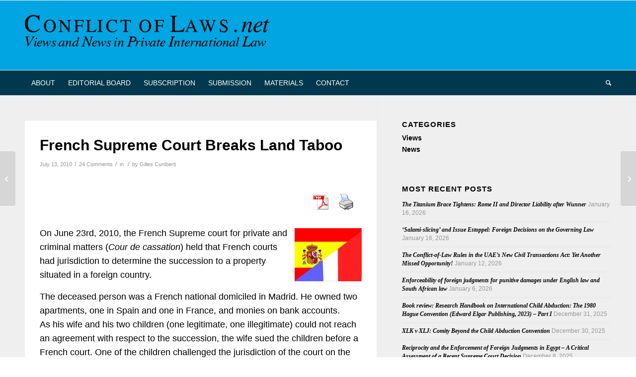

--- FILE ---
content_type: text/html; charset=UTF-8
request_url: https://conflictoflaws.net/2010/french-supreme-court-breaks-land-taboo/
body_size: 119430
content:
<!DOCTYPE html>
<html lang="en-US" class="html_stretched responsive av-preloader-disabled  html_header_top html_logo_left html_bottom_nav_header html_menu_left html_custom html_header_sticky html_header_shrinking html_mobile_menu_tablet html_header_searchicon html_content_align_center html_header_unstick_top_disabled html_header_stretch_disabled html_av-overlay-side html_av-overlay-side-classic html_av-submenu-noclone html_entry_id_6619 av-cookies-no-cookie-consent av-no-preview av-default-lightbox html_text_menu_active av-mobile-menu-switch-default">
<head>
<meta charset="UTF-8" />
<meta name="robots" content="index, follow" />


<!-- mobile setting -->
<meta name="viewport" content="width=device-width, initial-scale=1">

<!-- Scripts/CSS and wp_head hook -->
<title>French Supreme Court Breaks Land Taboo &#8211; Conflict of Laws</title>
<meta name='robots' content='max-image-preview:large' />
<link rel="alternate" type="application/rss+xml" title="Conflict of Laws &raquo; Feed" href="https://conflictoflaws.net/feed/" />
<link rel="alternate" type="application/rss+xml" title="Conflict of Laws &raquo; Comments Feed" href="https://conflictoflaws.net/comments/feed/" />
<link rel="alternate" type="application/rss+xml" title="Conflict of Laws &raquo; French Supreme Court Breaks Land Taboo Comments Feed" href="https://conflictoflaws.net/2010/french-supreme-court-breaks-land-taboo/feed/" />
<link rel="alternate" title="oEmbed (JSON)" type="application/json+oembed" href="https://conflictoflaws.net/wp-json/oembed/1.0/embed?url=https%3A%2F%2Fconflictoflaws.net%2F2010%2Ffrench-supreme-court-breaks-land-taboo%2F" />
<link rel="alternate" title="oEmbed (XML)" type="text/xml+oembed" href="https://conflictoflaws.net/wp-json/oembed/1.0/embed?url=https%3A%2F%2Fconflictoflaws.net%2F2010%2Ffrench-supreme-court-breaks-land-taboo%2F&#038;format=xml" />

<!-- NG Social Cards -->
<meta property="og:type" content="article" />
<meta property="og:title" content="French Supreme Court Breaks Land Taboo" />
<meta property="og:description" content="On June 23rd, 2010, the French Supreme court for private and criminal matters (Cour de cassation) held that French courts had jurisdiction to determine the succession to a property situated in a foreign country. The deceased person was a French national domiciled in Madrid. He owned two apartments, one in Spain and one in France, [&hellip;]" />
<meta property="og:image" content="https://conflictoflaws.net/News/2025/12/Logo.jpg" />
<meta name="twitter:card" content="summary_large_image" />
<meta name="twitter:title" content="French Supreme Court Breaks Land Taboo" />
<meta name="twitter:description" content="On June 23rd, 2010, the French Supreme court for private and criminal matters (Cour de cassation) held that French courts had jurisdiction to determine the succession to a property situated in a foreign country. The deceased person was a French national domiciled in Madrid. He owned two apartments, one in Spain and one in France, [&hellip;]" />
<meta name="twitter:image" content="https://conflictoflaws.net/News/2025/12/Logo.jpg" />
<!-- /NG Social Cards -->
<!-- conflictoflaws.net is managing ads with Advanced Ads 2.0.16 – https://wpadvancedads.com/ --><script id="confl-ready">
			window.advanced_ads_ready=function(e,a){a=a||"complete";var d=function(e){return"interactive"===a?"loading"!==e:"complete"===e};d(document.readyState)?e():document.addEventListener("readystatechange",(function(a){d(a.target.readyState)&&e()}),{once:"interactive"===a})},window.advanced_ads_ready_queue=window.advanced_ads_ready_queue||[];		</script>
		<style id='wp-img-auto-sizes-contain-inline-css' type='text/css'>
img:is([sizes=auto i],[sizes^="auto," i]){contain-intrinsic-size:3000px 1500px}
/*# sourceURL=wp-img-auto-sizes-contain-inline-css */
</style>
<link rel='stylesheet' id='avia-grid-css' href='https://conflictoflaws.net/wp-content/themes/enfold/css/grid.min.css?ver=7.1.3' type='text/css' media='all' />
<link rel='stylesheet' id='avia-base-css' href='https://conflictoflaws.net/wp-content/themes/enfold/css/base.min.css?ver=7.1.3' type='text/css' media='all' />
<link rel='stylesheet' id='avia-layout-css' href='https://conflictoflaws.net/wp-content/themes/enfold/css/layout.min.css?ver=7.1.3' type='text/css' media='all' />
<link rel='stylesheet' id='avia-module-blog-css' href='https://conflictoflaws.net/wp-content/themes/enfold/config-templatebuilder/avia-shortcodes/blog/blog.min.css?ver=7.1.3' type='text/css' media='all' />
<link rel='stylesheet' id='avia-module-postslider-css' href='https://conflictoflaws.net/wp-content/themes/enfold/config-templatebuilder/avia-shortcodes/postslider/postslider.min.css?ver=7.1.3' type='text/css' media='all' />
<link rel='stylesheet' id='avia-module-button-css' href='https://conflictoflaws.net/wp-content/themes/enfold/config-templatebuilder/avia-shortcodes/buttons/buttons.min.css?ver=7.1.3' type='text/css' media='all' />
<link rel='stylesheet' id='avia-module-comments-css' href='https://conflictoflaws.net/wp-content/themes/enfold/config-templatebuilder/avia-shortcodes/comments/comments.min.css?ver=7.1.3' type='text/css' media='all' />
<link rel='stylesheet' id='avia-module-slideshow-css' href='https://conflictoflaws.net/wp-content/themes/enfold/config-templatebuilder/avia-shortcodes/slideshow/slideshow.min.css?ver=7.1.3' type='text/css' media='all' />
<link rel='stylesheet' id='avia-module-gallery-css' href='https://conflictoflaws.net/wp-content/themes/enfold/config-templatebuilder/avia-shortcodes/gallery/gallery.min.css?ver=7.1.3' type='text/css' media='all' />
<link rel='stylesheet' id='avia-module-gridrow-css' href='https://conflictoflaws.net/wp-content/themes/enfold/config-templatebuilder/avia-shortcodes/grid_row/grid_row.min.css?ver=7.1.3' type='text/css' media='all' />
<link rel='stylesheet' id='avia-module-icon-css' href='https://conflictoflaws.net/wp-content/themes/enfold/config-templatebuilder/avia-shortcodes/icon/icon.min.css?ver=7.1.3' type='text/css' media='all' />
<link rel='stylesheet' id='avia-module-iconlist-css' href='https://conflictoflaws.net/wp-content/themes/enfold/config-templatebuilder/avia-shortcodes/iconlist/iconlist.min.css?ver=7.1.3' type='text/css' media='all' />
<link rel='stylesheet' id='avia-module-social-css' href='https://conflictoflaws.net/wp-content/themes/enfold/config-templatebuilder/avia-shortcodes/social_share/social_share.min.css?ver=7.1.3' type='text/css' media='all' />
<link rel='stylesheet' id='avia-module-tabs-css' href='https://conflictoflaws.net/wp-content/themes/enfold/config-templatebuilder/avia-shortcodes/tabs/tabs.min.css?ver=7.1.3' type='text/css' media='all' />
<link rel='stylesheet' id='avia-module-video-css' href='https://conflictoflaws.net/wp-content/themes/enfold/config-templatebuilder/avia-shortcodes/video/video.min.css?ver=7.1.3' type='text/css' media='all' />
<style id='wp-emoji-styles-inline-css' type='text/css'>

	img.wp-smiley, img.emoji {
		display: inline !important;
		border: none !important;
		box-shadow: none !important;
		height: 1em !important;
		width: 1em !important;
		margin: 0 0.07em !important;
		vertical-align: -0.1em !important;
		background: none !important;
		padding: 0 !important;
	}
/*# sourceURL=wp-emoji-styles-inline-css */
</style>
<style id='wp-block-library-inline-css' type='text/css'>
:root{--wp-block-synced-color:#7a00df;--wp-block-synced-color--rgb:122,0,223;--wp-bound-block-color:var(--wp-block-synced-color);--wp-editor-canvas-background:#ddd;--wp-admin-theme-color:#007cba;--wp-admin-theme-color--rgb:0,124,186;--wp-admin-theme-color-darker-10:#006ba1;--wp-admin-theme-color-darker-10--rgb:0,107,160.5;--wp-admin-theme-color-darker-20:#005a87;--wp-admin-theme-color-darker-20--rgb:0,90,135;--wp-admin-border-width-focus:2px}@media (min-resolution:192dpi){:root{--wp-admin-border-width-focus:1.5px}}.wp-element-button{cursor:pointer}:root .has-very-light-gray-background-color{background-color:#eee}:root .has-very-dark-gray-background-color{background-color:#313131}:root .has-very-light-gray-color{color:#eee}:root .has-very-dark-gray-color{color:#313131}:root .has-vivid-green-cyan-to-vivid-cyan-blue-gradient-background{background:linear-gradient(135deg,#00d084,#0693e3)}:root .has-purple-crush-gradient-background{background:linear-gradient(135deg,#34e2e4,#4721fb 50%,#ab1dfe)}:root .has-hazy-dawn-gradient-background{background:linear-gradient(135deg,#faaca8,#dad0ec)}:root .has-subdued-olive-gradient-background{background:linear-gradient(135deg,#fafae1,#67a671)}:root .has-atomic-cream-gradient-background{background:linear-gradient(135deg,#fdd79a,#004a59)}:root .has-nightshade-gradient-background{background:linear-gradient(135deg,#330968,#31cdcf)}:root .has-midnight-gradient-background{background:linear-gradient(135deg,#020381,#2874fc)}:root{--wp--preset--font-size--normal:16px;--wp--preset--font-size--huge:42px}.has-regular-font-size{font-size:1em}.has-larger-font-size{font-size:2.625em}.has-normal-font-size{font-size:var(--wp--preset--font-size--normal)}.has-huge-font-size{font-size:var(--wp--preset--font-size--huge)}.has-text-align-center{text-align:center}.has-text-align-left{text-align:left}.has-text-align-right{text-align:right}.has-fit-text{white-space:nowrap!important}#end-resizable-editor-section{display:none}.aligncenter{clear:both}.items-justified-left{justify-content:flex-start}.items-justified-center{justify-content:center}.items-justified-right{justify-content:flex-end}.items-justified-space-between{justify-content:space-between}.screen-reader-text{border:0;clip-path:inset(50%);height:1px;margin:-1px;overflow:hidden;padding:0;position:absolute;width:1px;word-wrap:normal!important}.screen-reader-text:focus{background-color:#ddd;clip-path:none;color:#444;display:block;font-size:1em;height:auto;left:5px;line-height:normal;padding:15px 23px 14px;text-decoration:none;top:5px;width:auto;z-index:100000}html :where(.has-border-color){border-style:solid}html :where([style*=border-top-color]){border-top-style:solid}html :where([style*=border-right-color]){border-right-style:solid}html :where([style*=border-bottom-color]){border-bottom-style:solid}html :where([style*=border-left-color]){border-left-style:solid}html :where([style*=border-width]){border-style:solid}html :where([style*=border-top-width]){border-top-style:solid}html :where([style*=border-right-width]){border-right-style:solid}html :where([style*=border-bottom-width]){border-bottom-style:solid}html :where([style*=border-left-width]){border-left-style:solid}html :where(img[class*=wp-image-]){height:auto;max-width:100%}:where(figure){margin:0 0 1em}html :where(.is-position-sticky){--wp-admin--admin-bar--position-offset:var(--wp-admin--admin-bar--height,0px)}@media screen and (max-width:600px){html :where(.is-position-sticky){--wp-admin--admin-bar--position-offset:0px}}

/*# sourceURL=wp-block-library-inline-css */
</style><style id='global-styles-inline-css' type='text/css'>
:root{--wp--preset--aspect-ratio--square: 1;--wp--preset--aspect-ratio--4-3: 4/3;--wp--preset--aspect-ratio--3-4: 3/4;--wp--preset--aspect-ratio--3-2: 3/2;--wp--preset--aspect-ratio--2-3: 2/3;--wp--preset--aspect-ratio--16-9: 16/9;--wp--preset--aspect-ratio--9-16: 9/16;--wp--preset--color--black: #000000;--wp--preset--color--cyan-bluish-gray: #abb8c3;--wp--preset--color--white: #ffffff;--wp--preset--color--pale-pink: #f78da7;--wp--preset--color--vivid-red: #cf2e2e;--wp--preset--color--luminous-vivid-orange: #ff6900;--wp--preset--color--luminous-vivid-amber: #fcb900;--wp--preset--color--light-green-cyan: #7bdcb5;--wp--preset--color--vivid-green-cyan: #00d084;--wp--preset--color--pale-cyan-blue: #8ed1fc;--wp--preset--color--vivid-cyan-blue: #0693e3;--wp--preset--color--vivid-purple: #9b51e0;--wp--preset--color--metallic-red: #b02b2c;--wp--preset--color--maximum-yellow-red: #edae44;--wp--preset--color--yellow-sun: #eeee22;--wp--preset--color--palm-leaf: #83a846;--wp--preset--color--aero: #7bb0e7;--wp--preset--color--old-lavender: #745f7e;--wp--preset--color--steel-teal: #5f8789;--wp--preset--color--raspberry-pink: #d65799;--wp--preset--color--medium-turquoise: #4ecac2;--wp--preset--gradient--vivid-cyan-blue-to-vivid-purple: linear-gradient(135deg,rgb(6,147,227) 0%,rgb(155,81,224) 100%);--wp--preset--gradient--light-green-cyan-to-vivid-green-cyan: linear-gradient(135deg,rgb(122,220,180) 0%,rgb(0,208,130) 100%);--wp--preset--gradient--luminous-vivid-amber-to-luminous-vivid-orange: linear-gradient(135deg,rgb(252,185,0) 0%,rgb(255,105,0) 100%);--wp--preset--gradient--luminous-vivid-orange-to-vivid-red: linear-gradient(135deg,rgb(255,105,0) 0%,rgb(207,46,46) 100%);--wp--preset--gradient--very-light-gray-to-cyan-bluish-gray: linear-gradient(135deg,rgb(238,238,238) 0%,rgb(169,184,195) 100%);--wp--preset--gradient--cool-to-warm-spectrum: linear-gradient(135deg,rgb(74,234,220) 0%,rgb(151,120,209) 20%,rgb(207,42,186) 40%,rgb(238,44,130) 60%,rgb(251,105,98) 80%,rgb(254,248,76) 100%);--wp--preset--gradient--blush-light-purple: linear-gradient(135deg,rgb(255,206,236) 0%,rgb(152,150,240) 100%);--wp--preset--gradient--blush-bordeaux: linear-gradient(135deg,rgb(254,205,165) 0%,rgb(254,45,45) 50%,rgb(107,0,62) 100%);--wp--preset--gradient--luminous-dusk: linear-gradient(135deg,rgb(255,203,112) 0%,rgb(199,81,192) 50%,rgb(65,88,208) 100%);--wp--preset--gradient--pale-ocean: linear-gradient(135deg,rgb(255,245,203) 0%,rgb(182,227,212) 50%,rgb(51,167,181) 100%);--wp--preset--gradient--electric-grass: linear-gradient(135deg,rgb(202,248,128) 0%,rgb(113,206,126) 100%);--wp--preset--gradient--midnight: linear-gradient(135deg,rgb(2,3,129) 0%,rgb(40,116,252) 100%);--wp--preset--font-size--small: 1rem;--wp--preset--font-size--medium: 1.125rem;--wp--preset--font-size--large: 1.75rem;--wp--preset--font-size--x-large: clamp(1.75rem, 3vw, 2.25rem);--wp--preset--spacing--20: 0.44rem;--wp--preset--spacing--30: 0.67rem;--wp--preset--spacing--40: 1rem;--wp--preset--spacing--50: 1.5rem;--wp--preset--spacing--60: 2.25rem;--wp--preset--spacing--70: 3.38rem;--wp--preset--spacing--80: 5.06rem;--wp--preset--shadow--natural: 6px 6px 9px rgba(0, 0, 0, 0.2);--wp--preset--shadow--deep: 12px 12px 50px rgba(0, 0, 0, 0.4);--wp--preset--shadow--sharp: 6px 6px 0px rgba(0, 0, 0, 0.2);--wp--preset--shadow--outlined: 6px 6px 0px -3px rgb(255, 255, 255), 6px 6px rgb(0, 0, 0);--wp--preset--shadow--crisp: 6px 6px 0px rgb(0, 0, 0);}:root { --wp--style--global--content-size: 800px;--wp--style--global--wide-size: 1130px; }:where(body) { margin: 0; }.wp-site-blocks > .alignleft { float: left; margin-right: 2em; }.wp-site-blocks > .alignright { float: right; margin-left: 2em; }.wp-site-blocks > .aligncenter { justify-content: center; margin-left: auto; margin-right: auto; }:where(.is-layout-flex){gap: 0.5em;}:where(.is-layout-grid){gap: 0.5em;}.is-layout-flow > .alignleft{float: left;margin-inline-start: 0;margin-inline-end: 2em;}.is-layout-flow > .alignright{float: right;margin-inline-start: 2em;margin-inline-end: 0;}.is-layout-flow > .aligncenter{margin-left: auto !important;margin-right: auto !important;}.is-layout-constrained > .alignleft{float: left;margin-inline-start: 0;margin-inline-end: 2em;}.is-layout-constrained > .alignright{float: right;margin-inline-start: 2em;margin-inline-end: 0;}.is-layout-constrained > .aligncenter{margin-left: auto !important;margin-right: auto !important;}.is-layout-constrained > :where(:not(.alignleft):not(.alignright):not(.alignfull)){max-width: var(--wp--style--global--content-size);margin-left: auto !important;margin-right: auto !important;}.is-layout-constrained > .alignwide{max-width: var(--wp--style--global--wide-size);}body .is-layout-flex{display: flex;}.is-layout-flex{flex-wrap: wrap;align-items: center;}.is-layout-flex > :is(*, div){margin: 0;}body .is-layout-grid{display: grid;}.is-layout-grid > :is(*, div){margin: 0;}body{padding-top: 0px;padding-right: 0px;padding-bottom: 0px;padding-left: 0px;}a:where(:not(.wp-element-button)){text-decoration: underline;}:root :where(.wp-element-button, .wp-block-button__link){background-color: #32373c;border-width: 0;color: #fff;font-family: inherit;font-size: inherit;font-style: inherit;font-weight: inherit;letter-spacing: inherit;line-height: inherit;padding-top: calc(0.667em + 2px);padding-right: calc(1.333em + 2px);padding-bottom: calc(0.667em + 2px);padding-left: calc(1.333em + 2px);text-decoration: none;text-transform: inherit;}.has-black-color{color: var(--wp--preset--color--black) !important;}.has-cyan-bluish-gray-color{color: var(--wp--preset--color--cyan-bluish-gray) !important;}.has-white-color{color: var(--wp--preset--color--white) !important;}.has-pale-pink-color{color: var(--wp--preset--color--pale-pink) !important;}.has-vivid-red-color{color: var(--wp--preset--color--vivid-red) !important;}.has-luminous-vivid-orange-color{color: var(--wp--preset--color--luminous-vivid-orange) !important;}.has-luminous-vivid-amber-color{color: var(--wp--preset--color--luminous-vivid-amber) !important;}.has-light-green-cyan-color{color: var(--wp--preset--color--light-green-cyan) !important;}.has-vivid-green-cyan-color{color: var(--wp--preset--color--vivid-green-cyan) !important;}.has-pale-cyan-blue-color{color: var(--wp--preset--color--pale-cyan-blue) !important;}.has-vivid-cyan-blue-color{color: var(--wp--preset--color--vivid-cyan-blue) !important;}.has-vivid-purple-color{color: var(--wp--preset--color--vivid-purple) !important;}.has-metallic-red-color{color: var(--wp--preset--color--metallic-red) !important;}.has-maximum-yellow-red-color{color: var(--wp--preset--color--maximum-yellow-red) !important;}.has-yellow-sun-color{color: var(--wp--preset--color--yellow-sun) !important;}.has-palm-leaf-color{color: var(--wp--preset--color--palm-leaf) !important;}.has-aero-color{color: var(--wp--preset--color--aero) !important;}.has-old-lavender-color{color: var(--wp--preset--color--old-lavender) !important;}.has-steel-teal-color{color: var(--wp--preset--color--steel-teal) !important;}.has-raspberry-pink-color{color: var(--wp--preset--color--raspberry-pink) !important;}.has-medium-turquoise-color{color: var(--wp--preset--color--medium-turquoise) !important;}.has-black-background-color{background-color: var(--wp--preset--color--black) !important;}.has-cyan-bluish-gray-background-color{background-color: var(--wp--preset--color--cyan-bluish-gray) !important;}.has-white-background-color{background-color: var(--wp--preset--color--white) !important;}.has-pale-pink-background-color{background-color: var(--wp--preset--color--pale-pink) !important;}.has-vivid-red-background-color{background-color: var(--wp--preset--color--vivid-red) !important;}.has-luminous-vivid-orange-background-color{background-color: var(--wp--preset--color--luminous-vivid-orange) !important;}.has-luminous-vivid-amber-background-color{background-color: var(--wp--preset--color--luminous-vivid-amber) !important;}.has-light-green-cyan-background-color{background-color: var(--wp--preset--color--light-green-cyan) !important;}.has-vivid-green-cyan-background-color{background-color: var(--wp--preset--color--vivid-green-cyan) !important;}.has-pale-cyan-blue-background-color{background-color: var(--wp--preset--color--pale-cyan-blue) !important;}.has-vivid-cyan-blue-background-color{background-color: var(--wp--preset--color--vivid-cyan-blue) !important;}.has-vivid-purple-background-color{background-color: var(--wp--preset--color--vivid-purple) !important;}.has-metallic-red-background-color{background-color: var(--wp--preset--color--metallic-red) !important;}.has-maximum-yellow-red-background-color{background-color: var(--wp--preset--color--maximum-yellow-red) !important;}.has-yellow-sun-background-color{background-color: var(--wp--preset--color--yellow-sun) !important;}.has-palm-leaf-background-color{background-color: var(--wp--preset--color--palm-leaf) !important;}.has-aero-background-color{background-color: var(--wp--preset--color--aero) !important;}.has-old-lavender-background-color{background-color: var(--wp--preset--color--old-lavender) !important;}.has-steel-teal-background-color{background-color: var(--wp--preset--color--steel-teal) !important;}.has-raspberry-pink-background-color{background-color: var(--wp--preset--color--raspberry-pink) !important;}.has-medium-turquoise-background-color{background-color: var(--wp--preset--color--medium-turquoise) !important;}.has-black-border-color{border-color: var(--wp--preset--color--black) !important;}.has-cyan-bluish-gray-border-color{border-color: var(--wp--preset--color--cyan-bluish-gray) !important;}.has-white-border-color{border-color: var(--wp--preset--color--white) !important;}.has-pale-pink-border-color{border-color: var(--wp--preset--color--pale-pink) !important;}.has-vivid-red-border-color{border-color: var(--wp--preset--color--vivid-red) !important;}.has-luminous-vivid-orange-border-color{border-color: var(--wp--preset--color--luminous-vivid-orange) !important;}.has-luminous-vivid-amber-border-color{border-color: var(--wp--preset--color--luminous-vivid-amber) !important;}.has-light-green-cyan-border-color{border-color: var(--wp--preset--color--light-green-cyan) !important;}.has-vivid-green-cyan-border-color{border-color: var(--wp--preset--color--vivid-green-cyan) !important;}.has-pale-cyan-blue-border-color{border-color: var(--wp--preset--color--pale-cyan-blue) !important;}.has-vivid-cyan-blue-border-color{border-color: var(--wp--preset--color--vivid-cyan-blue) !important;}.has-vivid-purple-border-color{border-color: var(--wp--preset--color--vivid-purple) !important;}.has-metallic-red-border-color{border-color: var(--wp--preset--color--metallic-red) !important;}.has-maximum-yellow-red-border-color{border-color: var(--wp--preset--color--maximum-yellow-red) !important;}.has-yellow-sun-border-color{border-color: var(--wp--preset--color--yellow-sun) !important;}.has-palm-leaf-border-color{border-color: var(--wp--preset--color--palm-leaf) !important;}.has-aero-border-color{border-color: var(--wp--preset--color--aero) !important;}.has-old-lavender-border-color{border-color: var(--wp--preset--color--old-lavender) !important;}.has-steel-teal-border-color{border-color: var(--wp--preset--color--steel-teal) !important;}.has-raspberry-pink-border-color{border-color: var(--wp--preset--color--raspberry-pink) !important;}.has-medium-turquoise-border-color{border-color: var(--wp--preset--color--medium-turquoise) !important;}.has-vivid-cyan-blue-to-vivid-purple-gradient-background{background: var(--wp--preset--gradient--vivid-cyan-blue-to-vivid-purple) !important;}.has-light-green-cyan-to-vivid-green-cyan-gradient-background{background: var(--wp--preset--gradient--light-green-cyan-to-vivid-green-cyan) !important;}.has-luminous-vivid-amber-to-luminous-vivid-orange-gradient-background{background: var(--wp--preset--gradient--luminous-vivid-amber-to-luminous-vivid-orange) !important;}.has-luminous-vivid-orange-to-vivid-red-gradient-background{background: var(--wp--preset--gradient--luminous-vivid-orange-to-vivid-red) !important;}.has-very-light-gray-to-cyan-bluish-gray-gradient-background{background: var(--wp--preset--gradient--very-light-gray-to-cyan-bluish-gray) !important;}.has-cool-to-warm-spectrum-gradient-background{background: var(--wp--preset--gradient--cool-to-warm-spectrum) !important;}.has-blush-light-purple-gradient-background{background: var(--wp--preset--gradient--blush-light-purple) !important;}.has-blush-bordeaux-gradient-background{background: var(--wp--preset--gradient--blush-bordeaux) !important;}.has-luminous-dusk-gradient-background{background: var(--wp--preset--gradient--luminous-dusk) !important;}.has-pale-ocean-gradient-background{background: var(--wp--preset--gradient--pale-ocean) !important;}.has-electric-grass-gradient-background{background: var(--wp--preset--gradient--electric-grass) !important;}.has-midnight-gradient-background{background: var(--wp--preset--gradient--midnight) !important;}.has-small-font-size{font-size: var(--wp--preset--font-size--small) !important;}.has-medium-font-size{font-size: var(--wp--preset--font-size--medium) !important;}.has-large-font-size{font-size: var(--wp--preset--font-size--large) !important;}.has-x-large-font-size{font-size: var(--wp--preset--font-size--x-large) !important;}
/*# sourceURL=global-styles-inline-css */
</style>

<link rel='stylesheet' id='pdfprnt_frontend-css' href='https://conflictoflaws.net/wp-content/plugins/pdf-print/css/frontend.css?ver=2.4.5' type='text/css' media='all' />
<link rel='stylesheet' id='enfold-child-style-css' href='https://conflictoflaws.net/wp-content/themes/enfold-child/style.css?ver=1.0' type='text/css' media='all' />
<link rel='stylesheet' id='avia-scs-css' href='https://conflictoflaws.net/wp-content/themes/enfold/css/shortcodes.min.css?ver=7.1.3' type='text/css' media='all' />
<link rel='stylesheet' id='avia-fold-unfold-css' href='https://conflictoflaws.net/wp-content/themes/enfold/css/avia-snippet-fold-unfold.min.css?ver=7.1.3' type='text/css' media='all' />
<link rel='stylesheet' id='avia-popup-css-css' href='https://conflictoflaws.net/wp-content/themes/enfold/js/aviapopup/magnific-popup.min.css?ver=7.1.3' type='text/css' media='screen' />
<link rel='stylesheet' id='avia-lightbox-css' href='https://conflictoflaws.net/wp-content/themes/enfold/css/avia-snippet-lightbox.min.css?ver=7.1.3' type='text/css' media='screen' />
<link rel='stylesheet' id='avia-widget-css-css' href='https://conflictoflaws.net/wp-content/themes/enfold/css/avia-snippet-widget.min.css?ver=7.1.3' type='text/css' media='screen' />
<link rel='stylesheet' id='avia-dynamic-css' href='https://conflictoflaws.net/News/dynamic_avia/enfold_child.css?ver=696cc35fc94c9' type='text/css' media='all' />
<link rel='stylesheet' id='avia-custom-css' href='https://conflictoflaws.net/wp-content/themes/enfold/css/custom.css?ver=7.1.3' type='text/css' media='all' />
<link rel='stylesheet' id='avia-style-css' href='https://conflictoflaws.net/wp-content/themes/enfold-child/style.css?ver=1.0' type='text/css' media='all' />
<script type="text/javascript" src="https://conflictoflaws.net/wp-includes/js/jquery/jquery.min.js?ver=3.7.1" id="jquery-core-js"></script>
<script type="text/javascript" src="https://conflictoflaws.net/wp-includes/js/jquery/jquery-migrate.min.js?ver=3.4.1" id="jquery-migrate-js"></script>
<script type="text/javascript" src="https://conflictoflaws.net/News/dynamic_avia/avia-head-scripts-df7886ac2fb9574a410d05285be45af0---696cc365b1b4e.js" id="avia-head-scripts-js"></script>
<link rel="https://api.w.org/" href="https://conflictoflaws.net/wp-json/" /><link rel="alternate" title="JSON" type="application/json" href="https://conflictoflaws.net/wp-json/wp/v2/posts/6619" /><link rel="EditURI" type="application/rsd+xml" title="RSD" href="https://conflictoflaws.net/xmlrpc.php?rsd" />
<meta name="generator" content="WordPress 6.9" />
<link rel="canonical" href="https://conflictoflaws.net/2010/french-supreme-court-breaks-land-taboo/" />
<link rel='shortlink' href='https://conflictoflaws.net/?p=6619' />
<link href="https://fonts.googleapis.com/css2?family=Noto+Sans+SC&display=swap" rel="stylesheet">

<!-- Matomo -->
<script type="text/javascript">
  var _paq = window._paq || [];
  /* tracker methods like "setCustomDimension" should be called before "trackPageView" */
  _paq.push(["setDoNotTrack", true]);
  _paq.push(["disableCookies"]);
  _paq.push(['trackPageView']);
  _paq.push(['enableLinkTracking']);
  (function() {
    var u="//conflictoflaws.net/matomo/";
    _paq.push(['setTrackerUrl', u+'matomo.php']);
    _paq.push(['setSiteId', '1']);
    var d=document, g=d.createElement('script'), s=d.getElementsByTagName('script')[0];
    g.type='text/javascript'; g.async=true; g.defer=true; g.src=u+'matomo.js'; s.parentNode.insertBefore(g,s);
  })();
</script>
<!-- End Matomo Code -->


<!--[if lt IE 9]><script src="https://conflictoflaws.net/wp-content/themes/enfold/js/html5shiv.js"></script><![endif]--><link rel="profile" href="https://gmpg.org/xfn/11" />
<link rel="alternate" type="application/rss+xml" title="Conflict of Laws RSS2 Feed" href="https://conflictoflaws.net/feed/" />
<link rel="pingback" href="https://conflictoflaws.net/xmlrpc.php" />

<style type='text/css' media='screen'>
 #top #header_main > .container, #top #header_main > .container .main_menu  .av-main-nav > li > a, #top #header_main #menu-item-shop .cart_dropdown_link{ height:140px; line-height: 140px; }
 .html_top_nav_header .av-logo-container{ height:140px;  }
 .html_header_top.html_header_sticky #top #wrap_all #main{ padding-top:192px; } 
</style>

<!-- To speed up the rendering and to display the site as fast as possible to the user we include some styles and scripts for above the fold content inline -->
<script type="text/javascript">'use strict';var avia_is_mobile=!1;if(/Android|webOS|iPhone|iPad|iPod|BlackBerry|IEMobile|Opera Mini/i.test(navigator.userAgent)&&'ontouchstart' in document.documentElement){avia_is_mobile=!0;document.documentElement.className+=' avia_mobile '}
else{document.documentElement.className+=' avia_desktop '};document.documentElement.className+=' js_active ';(function(){var e=['-webkit-','-moz-','-ms-',''],n='',o=!1,a=!1;for(var t in e){if(e[t]+'transform' in document.documentElement.style){o=!0;n=e[t]+'transform'};if(e[t]+'perspective' in document.documentElement.style){a=!0}};if(o){document.documentElement.className+=' avia_transform '};if(a){document.documentElement.className+=' avia_transform3d '};if(typeof document.getElementsByClassName=='function'&&typeof document.documentElement.getBoundingClientRect=='function'&&avia_is_mobile==!1){if(n&&window.innerHeight>0){setTimeout(function(){var e=0,o={},a=0,t=document.getElementsByClassName('av-parallax'),i=window.pageYOffset||document.documentElement.scrollTop;for(e=0;e<t.length;e++){t[e].style.top='0px';o=t[e].getBoundingClientRect();a=Math.ceil((window.innerHeight+i-o.top)*0.3);t[e].style[n]='translate(0px, '+a+'px)';t[e].style.top='auto';t[e].className+=' enabled-parallax '}},50)}}})();</script><style type="text/css">
		@font-face {font-family: 'entypo-fontello-enfold'; font-weight: normal; font-style: normal; font-display: auto;
		src: url('https://conflictoflaws.net/wp-content/themes/enfold/config-templatebuilder/avia-template-builder/assets/fonts/entypo-fontello-enfold/entypo-fontello-enfold.woff2') format('woff2'),
		url('https://conflictoflaws.net/wp-content/themes/enfold/config-templatebuilder/avia-template-builder/assets/fonts/entypo-fontello-enfold/entypo-fontello-enfold.woff') format('woff'),
		url('https://conflictoflaws.net/wp-content/themes/enfold/config-templatebuilder/avia-template-builder/assets/fonts/entypo-fontello-enfold/entypo-fontello-enfold.ttf') format('truetype'),
		url('https://conflictoflaws.net/wp-content/themes/enfold/config-templatebuilder/avia-template-builder/assets/fonts/entypo-fontello-enfold/entypo-fontello-enfold.svg#entypo-fontello-enfold') format('svg'),
		url('https://conflictoflaws.net/wp-content/themes/enfold/config-templatebuilder/avia-template-builder/assets/fonts/entypo-fontello-enfold/entypo-fontello-enfold.eot'),
		url('https://conflictoflaws.net/wp-content/themes/enfold/config-templatebuilder/avia-template-builder/assets/fonts/entypo-fontello-enfold/entypo-fontello-enfold.eot?#iefix') format('embedded-opentype');
		}

		#top .avia-font-entypo-fontello-enfold, body .avia-font-entypo-fontello-enfold, html body [data-av_iconfont='entypo-fontello-enfold']:before{ font-family: 'entypo-fontello-enfold'; }
		
		@font-face {font-family: 'entypo-fontello'; font-weight: normal; font-style: normal; font-display: auto;
		src: url('https://conflictoflaws.net/wp-content/themes/enfold/config-templatebuilder/avia-template-builder/assets/fonts/entypo-fontello/entypo-fontello.woff2') format('woff2'),
		url('https://conflictoflaws.net/wp-content/themes/enfold/config-templatebuilder/avia-template-builder/assets/fonts/entypo-fontello/entypo-fontello.woff') format('woff'),
		url('https://conflictoflaws.net/wp-content/themes/enfold/config-templatebuilder/avia-template-builder/assets/fonts/entypo-fontello/entypo-fontello.ttf') format('truetype'),
		url('https://conflictoflaws.net/wp-content/themes/enfold/config-templatebuilder/avia-template-builder/assets/fonts/entypo-fontello/entypo-fontello.svg#entypo-fontello') format('svg'),
		url('https://conflictoflaws.net/wp-content/themes/enfold/config-templatebuilder/avia-template-builder/assets/fonts/entypo-fontello/entypo-fontello.eot'),
		url('https://conflictoflaws.net/wp-content/themes/enfold/config-templatebuilder/avia-template-builder/assets/fonts/entypo-fontello/entypo-fontello.eot?#iefix') format('embedded-opentype');
		}

		#top .avia-font-entypo-fontello, body .avia-font-entypo-fontello, html body [data-av_iconfont='entypo-fontello']:before{ font-family: 'entypo-fontello'; }
		</style>

<!--
Debugging Info for Theme support: 

Theme: Enfold
Version: 7.1.3
Installed: enfold
AviaFramework Version: 5.6
AviaBuilder Version: 6.0
aviaElementManager Version: 1.0.1
- - - - - - - - - - -
ChildTheme: Enfold Child
ChildTheme Version: 1.0
ChildTheme Installed: enfold

- - - - - - - - - - -
ML:512-PU:95-PLA:18
WP:6.9
Compress: CSS:load minified only - JS:all theme files
Updates: enabled - unverified Envato token
PLAu:18
-->
</head>

<body id="top" class="wp-singular post-template-default single single-post postid-6619 single-format-standard wp-theme-enfold wp-child-theme-enfold-child stretched rtl_columns av-curtain-numeric georgia-websave georgia  post-type-post avia-responsive-images-support aa-prefix-confl-" itemscope="itemscope" itemtype="https://schema.org/WebPage" >

	<link href="https://fonts.googleapis.com/css2?family=Noto+Sans+SC&display=swap" rel="stylesheet">
	<div id='wrap_all'>

	
<header id='header' class='all_colors header_color light_bg_color  av_header_top av_logo_left av_bottom_nav_header av_menu_left av_custom av_header_sticky av_header_shrinking av_header_stretch_disabled av_mobile_menu_tablet av_header_searchicon av_header_unstick_top_disabled av_header_border_disabled'  role="banner" itemscope="itemscope" itemtype="https://schema.org/WPHeader" >

		<div  id='header_main' class='container_wrap container_wrap_logo'>
	
        <div class='container av-logo-container'><div class='inner-container'><div id="headerlogo"><span class='logo avia-standard-logo'><a href='https://conflictoflaws.net/' class='' aria-label='CoL_Banner' title='CoL_Banner'><img src="https://conflictoflaws.net/News/2020/08/CoL_Banner-1.png" srcset="https://conflictoflaws.net/News/2020/08/CoL_Banner-1.png 500w, https://conflictoflaws.net/News/2020/08/CoL_Banner-1-300x83.png 300w, https://conflictoflaws.net/News/2020/08/CoL_Banner-1-495x139.png 495w" sizes="(max-width: 500px) 100vw, 500px" height="100" width="300" alt='Conflict of Laws' title='CoL_Banner' /></a></span></div><div id="headerbanner"></div></div></div><div id='header_main_alternate' class='container_wrap'><div class='container'><nav class='main_menu' data-selectname='Select a page'  role="navigation" itemscope="itemscope" itemtype="https://schema.org/SiteNavigationElement" ><div class="avia-menu av-main-nav-wrap"><ul id="avia-menu" class="menu av-main-nav"><li role="menuitem" id="menu-item-31770" class="menu-item menu-item-type-post_type menu-item-object-page menu-item-top-level menu-item-top-level-1"><a href="https://conflictoflaws.net/about/" itemprop="url" tabindex="0"><span class="avia-bullet"></span><span class="avia-menu-text">About</span><span class="avia-menu-fx"><span class="avia-arrow-wrap"><span class="avia-arrow"></span></span></span></a></li>
<li role="menuitem" id="menu-item-31774" class="menu-item menu-item-type-post_type menu-item-object-page menu-item-top-level menu-item-top-level-2"><a href="https://conflictoflaws.net/editorial-board/" itemprop="url" tabindex="0"><span class="avia-bullet"></span><span class="avia-menu-text">Editorial board</span><span class="avia-menu-fx"><span class="avia-arrow-wrap"><span class="avia-arrow"></span></span></span></a></li>
<li role="menuitem" id="menu-item-31776" class="menu-item menu-item-type-post_type menu-item-object-page menu-item-top-level menu-item-top-level-3"><a href="https://conflictoflaws.net/subscription/" itemprop="url" tabindex="0"><span class="avia-bullet"></span><span class="avia-menu-text">Subscription</span><span class="avia-menu-fx"><span class="avia-arrow-wrap"><span class="avia-arrow"></span></span></span></a></li>
<li role="menuitem" id="menu-item-31775" class="menu-item menu-item-type-post_type menu-item-object-page menu-item-top-level menu-item-top-level-4"><a href="https://conflictoflaws.net/submission/" itemprop="url" tabindex="0"><span class="avia-bullet"></span><span class="avia-menu-text">Submission</span><span class="avia-menu-fx"><span class="avia-arrow-wrap"><span class="avia-arrow"></span></span></span></a></li>
<li role="menuitem" id="menu-item-41033" class="menu-item menu-item-type-post_type menu-item-object-page menu-item-top-level menu-item-top-level-5"><a href="https://conflictoflaws.net/repository/" itemprop="url" tabindex="0"><span class="avia-bullet"></span><span class="avia-menu-text">Materials</span><span class="avia-menu-fx"><span class="avia-arrow-wrap"><span class="avia-arrow"></span></span></span></a></li>
<li role="menuitem" id="menu-item-31771" class="menu-item menu-item-type-post_type menu-item-object-page menu-item-top-level menu-item-top-level-6"><a href="https://conflictoflaws.net/contact/" itemprop="url" tabindex="0"><span class="avia-bullet"></span><span class="avia-menu-text">Contact</span><span class="avia-menu-fx"><span class="avia-arrow-wrap"><span class="avia-arrow"></span></span></span></a></li>
<li id="menu-item-search" class="noMobile menu-item menu-item-search-dropdown menu-item-avia-special" role="menuitem"><a class="avia-svg-icon avia-font-svg_entypo-fontello" aria-label="Search" href="?s=" rel="nofollow" title="Click to open the search input field" data-avia-search-tooltip="
&lt;search&gt;
	&lt;form role=&quot;search&quot; action=&quot;https://conflictoflaws.net/&quot; id=&quot;searchform&quot; method=&quot;get&quot; class=&quot;&quot;&gt;
		&lt;div&gt;
&lt;span class=&#039;av_searchform_search avia-svg-icon avia-font-svg_entypo-fontello&#039; data-av_svg_icon=&#039;search&#039; data-av_iconset=&#039;svg_entypo-fontello&#039;&gt;&lt;svg version=&quot;1.1&quot; xmlns=&quot;http://www.w3.org/2000/svg&quot; width=&quot;25&quot; height=&quot;32&quot; viewBox=&quot;0 0 25 32&quot; preserveAspectRatio=&quot;xMidYMid meet&quot; aria-labelledby=&#039;av-svg-title-1&#039; aria-describedby=&#039;av-svg-desc-1&#039; role=&quot;graphics-symbol&quot; aria-hidden=&quot;true&quot;&gt;
&lt;title id=&#039;av-svg-title-1&#039;&gt;Search&lt;/title&gt;
&lt;desc id=&#039;av-svg-desc-1&#039;&gt;Search&lt;/desc&gt;
&lt;path d=&quot;M24.704 24.704q0.96 1.088 0.192 1.984l-1.472 1.472q-1.152 1.024-2.176 0l-6.080-6.080q-2.368 1.344-4.992 1.344-4.096 0-7.136-3.040t-3.040-7.136 2.88-7.008 6.976-2.912 7.168 3.040 3.072 7.136q0 2.816-1.472 5.184zM3.008 13.248q0 2.816 2.176 4.992t4.992 2.176 4.832-2.016 2.016-4.896q0-2.816-2.176-4.96t-4.992-2.144-4.832 2.016-2.016 4.832z&quot;&gt;&lt;/path&gt;
&lt;/svg&gt;&lt;/span&gt;			&lt;input type=&quot;submit&quot; value=&quot;&quot; id=&quot;searchsubmit&quot; class=&quot;button&quot; title=&quot;Enter at least 3 characters to show search results in a dropdown or click to route to search result page to show all results&quot; /&gt;
			&lt;input type=&quot;search&quot; id=&quot;s&quot; name=&quot;s&quot; value=&quot;&quot; aria-label=&#039;Search&#039; placeholder=&#039;Search&#039; required /&gt;
		&lt;/div&gt;
	&lt;/form&gt;
&lt;/search&gt;
" data-av_svg_icon='search' data-av_iconset='svg_entypo-fontello'><svg version="1.1" xmlns="http://www.w3.org/2000/svg" width="25" height="32" viewBox="0 0 25 32" preserveAspectRatio="xMidYMid meet" aria-labelledby='av-svg-title-2' aria-describedby='av-svg-desc-2' role="graphics-symbol" aria-hidden="true">
<title id='av-svg-title-2'>Click to open the search input field</title>
<desc id='av-svg-desc-2'>Click to open the search input field</desc>
<path d="M24.704 24.704q0.96 1.088 0.192 1.984l-1.472 1.472q-1.152 1.024-2.176 0l-6.080-6.080q-2.368 1.344-4.992 1.344-4.096 0-7.136-3.040t-3.040-7.136 2.88-7.008 6.976-2.912 7.168 3.040 3.072 7.136q0 2.816-1.472 5.184zM3.008 13.248q0 2.816 2.176 4.992t4.992 2.176 4.832-2.016 2.016-4.896q0-2.816-2.176-4.96t-4.992-2.144-4.832 2.016-2.016 4.832z"></path>
</svg><span class="avia_hidden_link_text">Search</span></a></li><li class="av-burger-menu-main menu-item-avia-special " role="menuitem">
	        			<a href="#" aria-label="Menu" aria-hidden="false">
							<span class="av-hamburger av-hamburger--spin av-js-hamburger">
								<span class="av-hamburger-box">
						          <span class="av-hamburger-inner"></span>
						          <strong>Menu</strong>
								</span>
							</span>
							<span class="avia_hidden_link_text">Menu</span>
						</a>
	        		   </li></ul></div></nav></div> </div> 
		<!-- end container_wrap-->
		</div>
		<div class='header_bg'></div>

<!-- end header -->
</header>

	<div id='main' class='all_colors' data-scroll-offset='140'>

	
		<div class='container_wrap container_wrap_first main_color sidebar_right'>

			<div class='container template-blog template-single-blog '>

				<main class='content units av-content-small alpha  av-main-single'  role="main" itemscope="itemscope" itemtype="https://schema.org/Blog" >

					<article class="post-entry post-entry-type-standard post-entry-6619 post-loop-1 post-parity-odd post-entry-last single-big  post-6619 post type-post status-publish format-standard hentry"  itemscope="itemscope" itemtype="https://schema.org/BlogPosting" itemprop="blogPost" ><div class="blog-meta"></div><div class='entry-content-wrapper clearfix standard-content'><header class="entry-content-header" aria-label="Post: French Supreme Court Breaks Land Taboo"><h1 class='post-title entry-title '  itemprop="headline" >French Supreme Court Breaks Land Taboo<span class="post-format-icon minor-meta"></span></h1><span class="post-meta-infos"><time class="date-container minor-meta updated"  itemprop="datePublished" datetime="2010-07-13T08:21:39+00:00" >July 13, 2010</time><span class="text-sep">/</span><span class="comment-container minor-meta"><a href="https://conflictoflaws.net/2010/french-supreme-court-breaks-land-taboo/#comments" class="comments-link" >24 Comments</a></span><span class="text-sep">/</span><span class="blog-categories minor-meta">in </span><span class="text-sep">/</span><span class="blog-author minor-meta">by <span class="entry-author-link"  itemprop="author" ><span class="author"><span class="fn"><a href="https://conflictoflaws.net/author/gilles-cuniberti/" title="Posts by Gilles Cuniberti" rel="author">Gilles Cuniberti</a></span></span></span></span></span></header><div class="entry-content"  itemprop="text" ><div class="pdfprnt-buttons pdfprnt-buttons-post pdfprnt-top-right"><a href="https://conflictoflaws.net/2010/french-supreme-court-breaks-land-taboo/?print=pdf" class="pdfprnt-button pdfprnt-button-pdf" target="_blank"><img decoding="async" src="https://conflictoflaws.net/wp-content/plugins/pdf-print/images/pdf.png" alt="image_pdf" title="View PDF" /></a><a href="https://conflictoflaws.net/2010/french-supreme-court-breaks-land-taboo/?print=print" class="pdfprnt-button pdfprnt-button-print" target="_blank"><img decoding="async" src="https://conflictoflaws.net/wp-content/plugins/pdf-print/images/print.png" alt="image_print" title="Print Content" /></a></div><p><a href="https://conflictoflaws.de/News/2010/07/france-espagne.jpg"><img decoding="async" class="alignright size-full wp-image-6623" title="France or Spain?" src="https://conflictoflaws.de/News/2010/07/france-espagne.jpg" alt="" width="135" height="107" /></a>On June 23rd, 2010, the French Supreme court for private and criminal matters (<em>Cour de cassation</em>) held that French courts had jurisdiction to determine the succession to a property situated in a foreign country.</p>
<p>The deceased person was a French national domiciled in Madrid. He owned two apartments, one in Spain and one in France, and monies on bank accounts. As his wife and his two children (one legitimate, one illegitimate) could not reach an agreement with respect to the succession, the wife sued the children before a French court. One of the children challenged the jurisdiction of the court on the ground that one of the properties was situated abroad.</p>
<p>The Court of appeal of Montpellier had retained jurisdiction over the Spanish immoveable. Remarkably, the <em>Cour de cassation</em> dismissed the appeal lodged against this decision and held that French courts did have jurisdiction.</p>
<p>The <em>Cour de cassation</em> offered a most innovative reasoning to justify that outcome.</p>
<p>First, it underlined that French courts had jurisdiction to determine the succession to part of the estate of the deceased person. It had jurisdiction over the moveables because the plaintiff was a French national (Civil code, art. 14), and it had jurisdiction over the immoveable situated in France because, well, it was situated in France.</p>
<p>But the best was still to come. The <em>Cour de cassation</em> ruled that, with regard to the Spanish immoveable, Spanish <strong>law</strong> operated a <em>renvoi</em> to French <strong>law,</strong> and that such <em>renvoi</em> was <strong>granting jurisdiction</strong> to the French court to decide the entire dispute and determine the succession to the whole estate. The court held that jurisdiction was only granted &#8220;to the exception of legal and physical operations flowing from the lex situs&#8221;, but it did not find that such operations were involved in the case and thus ruled that French courts had jurisdiction over the Spanish immoveable.</p>
<p><span id="more-6619"></span>The most important part of <a <a href="http://www.courdecassation.fr/jurisprudence_2/premiere_chambre_civile_568/637_23_16722.html"  target="_blank">the judgement</a> reads:</p>
<blockquote><p>Mais attendu qu&#8217;ayant retenu, par motifs adoptés, que les juridictions françaises étaient compétentes pour connaître partiellement des opérations de liquidation et partage de la succession, tant mobilière en vertu de l&#8217;article 14 du code civil, qu&#8217;immobilière en raison de la situation d&#8217;un immeuble en France, la cour d&#8217;appel, constatant que la loi espagnole applicable aux dites opérations relatives aux meubles et à l&#8217;immeuble situés en Espagne, renvoyait à la loi française, loi nationale du défunt, en a exactement déduit que les juridictions françaises étaient, par l&#8217;effet de ce renvoi, compétentes pour régler l&#8217;ensemble de la succession à l&#8217;exception des opérations juridiques et matérielles découlant de la loi réelle de situation de l&#8217;immeuble en Espagne. </p></blockquote>
</div><footer class="entry-footer"><div class='av-social-sharing-box av-social-sharing-box-default av-social-sharing-box-fullwidth'><div class="av-share-box"><h5 class='av-share-link-description av-no-toc '>Share this entry</h5><ul class="av-share-box-list noLightbox"><li class='av-share-link av-social-link-facebook avia_social_iconfont' ><a target="_blank" aria-label="Share on Facebook" href='https://www.facebook.com/sharer.php?u=https://conflictoflaws.net/2010/french-supreme-court-breaks-land-taboo/&#038;t=French%20Supreme%20Court%20Breaks%20Land%20Taboo' data-av_icon='' data-av_iconfont='entypo-fontello'  title='' data-avia-related-tooltip='Share on Facebook'><span class='avia_hidden_link_text'>Share on Facebook</span></a></li><li class='av-share-link av-social-link-twitter avia_social_iconfont' ><a target="_blank" aria-label="Share on X" href='https://twitter.com/share?text=French%20Supreme%20Court%20Breaks%20Land%20Taboo&#038;url=https://conflictoflaws.net/?p=6619' data-av_icon='' data-av_iconfont='entypo-fontello'  title='' data-avia-related-tooltip='Share on X'><span class='avia_hidden_link_text'>Share on X</span></a></li><li class='av-share-link av-social-link-whatsapp avia_social_iconfont' ><a target="_blank" aria-label="Share on WhatsApp" href='https://api.whatsapp.com/send?text=https://conflictoflaws.net/2010/french-supreme-court-breaks-land-taboo/' data-av_icon='' data-av_iconfont='entypo-fontello'  title='' data-avia-related-tooltip='Share on WhatsApp'><span class='avia_hidden_link_text'>Share on WhatsApp</span></a></li><li class='av-share-link av-social-link-pinterest avia_social_iconfont' ><a target="_blank" aria-label="Share on Pinterest" href='https://pinterest.com/pin/create/button/?url=https%3A%2F%2Fconflictoflaws.net%2F2010%2Ffrench-supreme-court-breaks-land-taboo%2F&#038;description=French%20Supreme%20Court%20Breaks%20Land%20Taboo&#038;media=' data-av_icon='' data-av_iconfont='entypo-fontello'  title='' data-avia-related-tooltip='Share on Pinterest'><span class='avia_hidden_link_text'>Share on Pinterest</span></a></li><li class='av-share-link av-social-link-linkedin avia_social_iconfont' ><a target="_blank" aria-label="Share on LinkedIn" href='https://linkedin.com/shareArticle?mini=true&#038;title=French%20Supreme%20Court%20Breaks%20Land%20Taboo&#038;url=https://conflictoflaws.net/2010/french-supreme-court-breaks-land-taboo/' data-av_icon='' data-av_iconfont='entypo-fontello'  title='' data-avia-related-tooltip='Share on LinkedIn'><span class='avia_hidden_link_text'>Share on LinkedIn</span></a></li><li class='av-share-link av-social-link-tumblr avia_social_iconfont' ><a target="_blank" aria-label="Share on Tumblr" href='https://www.tumblr.com/share/link?url=https%3A%2F%2Fconflictoflaws.net%2F2010%2Ffrench-supreme-court-breaks-land-taboo%2F&#038;name=French%20Supreme%20Court%20Breaks%20Land%20Taboo&#038;description=On%20June%2023rd%2C%202010%2C%20the%20French%20Supreme%20court%20for%20private%20and%20criminal%20matters%20%28Cour%20de%20cassation%29%20held%20that%20French%20courts%20had%20jurisdiction%20to%20determine%20the%20succession%20to%20a%20property%20situated%20in%20a%20foreign%20country.%20The%20deceased%20person%20was%20a%20French%20national%20domiciled%20in%20Madrid.%20He%20owned%20two%20apartments%2C%20one%20in%20Spain%20and%20one%20in%20France%2C%20%5B%E2%80%A6%5D' data-av_icon='' data-av_iconfont='entypo-fontello'  title='' data-avia-related-tooltip='Share on Tumblr'><span class='avia_hidden_link_text'>Share on Tumblr</span></a></li><li class='av-share-link av-social-link-vk avia_social_iconfont' ><a target="_blank" aria-label="Share on Vk" href='https://vk.com/share.php?url=https://conflictoflaws.net/2010/french-supreme-court-breaks-land-taboo/' data-av_icon='' data-av_iconfont='entypo-fontello'  title='' data-avia-related-tooltip='Share on Vk'><span class='avia_hidden_link_text'>Share on Vk</span></a></li><li class='av-share-link av-social-link-reddit avia_social_iconfont' ><a target="_blank" aria-label="Share on Reddit" href='https://reddit.com/submit?url=https://conflictoflaws.net/2010/french-supreme-court-breaks-land-taboo/&#038;title=French%20Supreme%20Court%20Breaks%20Land%20Taboo' data-av_icon='' data-av_iconfont='entypo-fontello'  title='' data-avia-related-tooltip='Share on Reddit'><span class='avia_hidden_link_text'>Share on Reddit</span></a></li><li class='av-share-link av-social-link-mail avia_social_iconfont' ><a  aria-label="Share by Mail" href='mailto:?subject=French%20Supreme%20Court%20Breaks%20Land%20Taboo&#038;body=https://conflictoflaws.net/2010/french-supreme-court-breaks-land-taboo/' data-av_icon='' data-av_iconfont='entypo-fontello'  title='' data-avia-related-tooltip='Share by Mail'><span class='avia_hidden_link_text'>Share by Mail</span></a></li></ul></div></div></footer><div class='post_delimiter'></div></div><div class="post_author_timeline"></div><span class='hidden'>
				<span class='av-structured-data'  itemprop="image" itemscope="itemscope" itemtype="https://schema.org/ImageObject" >
						<span itemprop='url'>https://conflictoflaws.net/News/2020/08/CoL_Banner-1.png</span>
						<span itemprop='height'>0</span>
						<span itemprop='width'>0</span>
				</span>
				<span class='av-structured-data'  itemprop="publisher" itemtype="https://schema.org/Organization" itemscope="itemscope" >
						<span itemprop='name'>Gilles Cuniberti</span>
						<span itemprop='logo' itemscope itemtype='https://schema.org/ImageObject'>
							<span itemprop='url'>https://conflictoflaws.net/News/2020/08/CoL_Banner-1.png</span>
						</span>
				</span><span class='av-structured-data'  itemprop="author" itemscope="itemscope" itemtype="https://schema.org/Person" ><span itemprop='name'>Gilles Cuniberti</span></span><span class='av-structured-data'  itemprop="datePublished" datetime="2010-07-13T08:21:39+00:00" >2010-07-13 08:21:39</span><span class='av-structured-data'  itemprop="dateModified" itemtype="https://schema.org/dateModified" >2010-07-13 08:27:51</span><span class='av-structured-data'  itemprop="mainEntityOfPage" itemtype="https://schema.org/mainEntityOfPage" ><span itemprop='name'>French Supreme Court Breaks Land Taboo</span></span></span></article><div class='single-big'></div>


<div class='comment-entry post-entry'>

			<div class='comment_meta_container'>

				<div class='side-container-comment'>

	        		<div class='side-container-comment-inner'>
	        			
	        			<span class='comment-count'>24</span>
   						<span class='comment-text'>replies</span>
   						<span class='center-border center-border-left'></span>
   						<span class='center-border center-border-right'></span>

					</div>
				</div>
			</div>

			<div class='comment_container'>

				<ol class="commentlist" id="comments">
				    <li class="comment even thread-even depth-1" id="li-comment-298819">

        <div id="comment-298819">
        <article>
            <div class="gravatar">
                            </div>

            <!-- display the comment -->
            <div class='comment_content'>
                <header class="comment-header" aria-label="Comment Info" >
                    <cite class="author_name heading"><a rel="nofollow" href="https://conflictoflaws.de/about/editors/#george" ><cite class="comment_author_name">Martin George</cite></a></cite> <span class="says">says:</span>                    
                    <!-- display the comment metadata like time and date-->
                        <div class="comment-meta commentmetadata">
                            <a href="https://conflictoflaws.net/2010/french-supreme-court-breaks-land-taboo/#comment-298819">
                                <time  >
                                    July 13, 2010 at 9:08 am                                </time>
                            </a>
                        </div>
                </header>

                <!-- display the comment text -->
                <div class='comment_text entry-content-wrapper clearfix' >
                <p>It&#8217;s isn&#8217;t April, so this can&#8217;t be a joke, but&#8230;</p>
<p>Do you know whether any proceedings were brought (or are being brought) before the Spanish courts? It would be fairly interesting to know what they think about the Cour de Cassation attempting to claim jurisdiction over Spanish land.</p>
                                                </div>
            </div>

        </article>
    </div>
</li><!-- #comment-## -->
    <li class="comment byuser comment-author-gilles-cuniberti bypostauthor odd alt thread-odd thread-alt depth-1" id="li-comment-298820">

        <div id="comment-298820">
        <article>
            <div class="gravatar">
                            </div>

            <!-- display the comment -->
            <div class='comment_content'>
                <header class="comment-header" aria-label="Comment Info" >
                    <cite class="author_name heading"><a rel="nofollow" href="https://conflictoflaws.de" ><cite class="comment_author_name">Gilles Cuniberti</cite></a></cite> <span class="says">says:</span>                    
                    <!-- display the comment metadata like time and date-->
                        <div class="comment-meta commentmetadata">
                            <a href="https://conflictoflaws.net/2010/french-supreme-court-breaks-land-taboo/#comment-298820">
                                <time  >
                                    July 13, 2010 at 9:17 am                                </time>
                            </a>
                        </div>
                </header>

                <!-- display the comment text -->
                <div class='comment_text entry-content-wrapper clearfix' >
                <p>It was not April, but it was the day after France played again such a great football against South Africa, so, maybe, out of desperation&#8230;</p>
<p>I am not aware of any proceedings brought in Spain in this case. Of course, a possible explanation for the outcome of the case could be the willingness to avoid having the dispute decided by several courts. The argument would be that, since one law would govern, the court should go all the way towards a centralized administration of the case.  </p>
                                                </div>
            </div>

        </article>
    </div>
</li><!-- #comment-## -->
    <li class="comment even thread-even depth-1" id="li-comment-299162">

        <div id="comment-299162">
        <article>
            <div class="gravatar">
                            </div>

            <!-- display the comment -->
            <div class='comment_content'>
                <header class="comment-header" aria-label="Comment Info" >
                    <cite class="author_name heading"><cite class="comment_author_name">Adrian Briggs</cite></cite> <span class="says">says:</span>                    
                    <!-- display the comment metadata like time and date-->
                        <div class="comment-meta commentmetadata">
                            <a href="https://conflictoflaws.net/2010/french-supreme-court-breaks-land-taboo/#comment-299162">
                                <time  >
                                    July 14, 2010 at 3:52 pm                                </time>
                            </a>
                        </div>
                </header>

                <!-- display the comment text -->
                <div class='comment_text entry-content-wrapper clearfix' >
                <p>Good for the court. It seems to have understood that if the choice of law rules of Spanish private international law referred to to French law, the most faithful manner of giving life to the law would be for a French court to do the work and so avoid unforced errors of law. If the Spanish court wishes in due course to ignore a French decision, that is a matter for them, but it seems to me that the cour de cassation has taken a sensible view of what the choice of law rules, with renvoi within them, actually mean. Of course, the very whisper of &#8216;renvoi&#8217; is enough to induce apoplexy in various corners of England, but what a splendid way for us to mark le quatorze juillet.</p>
                                                </div>
            </div>

        </article>
    </div>
</li><!-- #comment-## -->
    <li class="comment odd alt thread-odd thread-alt depth-1" id="li-comment-299485">

        <div id="comment-299485">
        <article>
            <div class="gravatar">
                            </div>

            <!-- display the comment -->
            <div class='comment_content'>
                <header class="comment-header" aria-label="Comment Info" >
                    <cite class="author_name heading"><a rel="nofollow" href="https://conflictoflaws.de" ><cite class="comment_author_name">Martin George</cite></a></cite> <span class="says">says:</span>                    
                    <!-- display the comment metadata like time and date-->
                        <div class="comment-meta commentmetadata">
                            <a href="https://conflictoflaws.net/2010/french-supreme-court-breaks-land-taboo/#comment-299485">
                                <time  >
                                    July 15, 2010 at 7:44 pm                                </time>
                            </a>
                        </div>
                </header>

                <!-- display the comment text -->
                <div class='comment_text entry-content-wrapper clearfix' >
                <p>&#8220;It seems to have understood that if the choice of law rules of Spanish private international law referred to to French law&#8230;&#8221;</p>
<p>Yes, indeed, but what is less easy to understand, or believe, is the alleged choice of law rule itself. Does Spanish law <em>really</em> point to the law of [non-Spanish law &#8211; whatever it is] for (any) questions relating to Spanish land?</p>
<p>In any event, and to take up Adrian&#8217;s second assertion: if we proceed on the assumption that the Spanish courts will, in due course, ignore the French decision, then what precisely was the point? It does not give life to the law to render a judgment that will be unenforced, or unenforceable, in the country where the land is situated, no matter how neat and tidy it looks in the foreign proceedings. At best, they will simply be told they will have to do it all again in Spain before they can be entered on the title register, after having spent time, money and effort litigating in Montpellier, the Palais de Justice, and wherever else.</p>
                                                </div>
            </div>

        </article>
    </div>
</li><!-- #comment-## -->
    <li class="comment even thread-even depth-1" id="li-comment-299496">

        <div id="comment-299496">
        <article>
            <div class="gravatar">
                            </div>

            <!-- display the comment -->
            <div class='comment_content'>
                <header class="comment-header" aria-label="Comment Info" >
                    <cite class="author_name heading"><cite class="comment_author_name">Adrian Briggs</cite></cite> <span class="says">says:</span>                    
                    <!-- display the comment metadata like time and date-->
                        <div class="comment-meta commentmetadata">
                            <a href="https://conflictoflaws.net/2010/french-supreme-court-breaks-land-taboo/#comment-299496">
                                <time  >
                                    July 15, 2010 at 8:22 pm                                </time>
                            </a>
                        </div>
                </header>

                <!-- display the comment text -->
                <div class='comment_text entry-content-wrapper clearfix' >
                <p>Unless it has been recently altered, Spanish private international law on succession provided that succession to all property, wherever and whatever, is governed by the law of the nationality. Re Duke of Wellington and Adams v Adams show how that works in a case in which the lex patriae is British (it is English, because that is how a Spanish court would intrpret it, and it is a Spanish rule being applied) and the question of renvoi then arises (Wynn-Parry J and Browne-Wilkinson VC were a bit challenged by that). Both were English cases dealing with succession to Spanish land, and each did what the judge took the choice of law rule to tell him to do. Neither took the view that there was  no jurisdiction (there plainly was, it being a succession case), and neither was concerned that a Spanish court might deny recognition. As to the &#8216;second assertion&#8217;, I neither know nor assert nor assume what a Spanish court would do if called upon to recognise the French judgment, though I suppose I would quite like to know. But if a court were to consider that it should decline to exercise jurisdiction wherever there may apprehend that a foreign court might withhold recognition from the (to it) foreign judgment, there would be a lot less adjudication than there is, which does not seem very desirable. I remain cheered by the approach of the cour de cassation.</p>
                                                </div>
            </div>

        </article>
    </div>
</li><!-- #comment-## -->
    <li class="comment odd alt thread-odd thread-alt depth-1" id="li-comment-299497">

        <div id="comment-299497">
        <article>
            <div class="gravatar">
                            </div>

            <!-- display the comment -->
            <div class='comment_content'>
                <header class="comment-header" aria-label="Comment Info" >
                    <cite class="author_name heading"><a rel="nofollow" href="https://conflictoflaws.de" ><cite class="comment_author_name">Gilles Cuniberti</cite></a></cite> <span class="says">says:</span>                    
                    <!-- display the comment metadata like time and date-->
                        <div class="comment-meta commentmetadata">
                            <a href="https://conflictoflaws.net/2010/french-supreme-court-breaks-land-taboo/#comment-299497">
                                <time  >
                                    July 15, 2010 at 8:34 pm                                </time>
                            </a>
                        </div>
                </header>

                <!-- display the comment text -->
                <div class='comment_text entry-content-wrapper clearfix' >
                <p>The judgment mentions that the Spanish choice of law rule for immoveable succession is the law of the citizenship of the deceased person. This is consistent with my understanding of how Latin countries (ie Italy and Spain at least) focus quite a lot on citizenship as a connecting factor, but maybe Italian and Spanish readers will correct me.</p>
<p>More fundamentally, I think that the concern of the French court was to offer a single solution to the issue of the succession to the whole estate. This may lead to one heir getting alone the onwership of the Spanish apartment (because, for instance, another one would get the French immoveable, and the third the monies). Then, the issue for the Spanish court should only be to assess whether the solution is acceptable (from a Spanish point of view) taking into account what all heirs received overall, rather than looking only at whether all heirs would have got a piece of the value of the Spanish immoveable.</p>
                                                </div>
            </div>

        </article>
    </div>
</li><!-- #comment-## -->
    <li class="comment even thread-even depth-1" id="li-comment-299509">

        <div id="comment-299509">
        <article>
            <div class="gravatar">
                            </div>

            <!-- display the comment -->
            <div class='comment_content'>
                <header class="comment-header" aria-label="Comment Info" >
                    <cite class="author_name heading"><a rel="nofollow" href="https://conflictoflaws.de" ><cite class="comment_author_name">Martin George</cite></a></cite> <span class="says">says:</span>                    
                    <!-- display the comment metadata like time and date-->
                        <div class="comment-meta commentmetadata">
                            <a href="https://conflictoflaws.net/2010/french-supreme-court-breaks-land-taboo/#comment-299509">
                                <time  >
                                    July 15, 2010 at 9:45 pm                                </time>
                            </a>
                        </div>
                </header>

                <!-- display the comment text -->
                <div class='comment_text entry-content-wrapper clearfix' >
                <p>Ah. I had forgotten <em>Re Duke of Wellington</em>, at least to the extent that it showed what Spanish law was. The uncertainty in whether, having first been referred to Spanish law, and then referred back to English law, Browne-Wilknson and Wynn Parry should then take a Spanish judge to accept English law including its rule that the law of the situs governed the issue of succession is perhaps evidence that courts should not look to the doctrine of <em>renvoi</em> at all (the choice between single and total <em>renvoi</em> was, in the end, a coin toss, was it not? The expert witnesses couldn&#8217;t agree, and what Spanish dicta there was did not agree), but that is probably a debate for another day.</p>
<p>If that is still Spanish law, then perhaps I am being overly critical of the Cour de Cassation. An English court would take jurisdiction over the claim in the same circumstances, so why not a French one? My distaste for the outcome must result from the law of Spain, strange as it looks to English eyes (the only logical choices, one would have thought, would be the law of the situs or the law of the deceased&#8217;s last habitual residence). But if a country&#8217;s rules refer to a person&#8217;s national law, that country&#8217;s courts must be used to recognising judgments from foreign courts pronouncing on the rights to land situated within its borders.</p>
                                                </div>
            </div>

        </article>
    </div>
</li><!-- #comment-## -->
    <li class="comment odd alt thread-odd thread-alt depth-1" id="li-comment-300867">

        <div id="comment-300867">
        <article>
            <div class="gravatar">
                            </div>

            <!-- display the comment -->
            <div class='comment_content'>
                <header class="comment-header" aria-label="Comment Info" >
                    <cite class="author_name heading"><cite class="comment_author_name">Trevor Hartley</cite></cite> <span class="says">says:</span>                    
                    <!-- display the comment metadata like time and date-->
                        <div class="comment-meta commentmetadata">
                            <a href="https://conflictoflaws.net/2010/french-supreme-court-breaks-land-taboo/#comment-300867">
                                <time  >
                                    July 20, 2010 at 5:16 pm                                </time>
                            </a>
                        </div>
                </header>

                <!-- display the comment text -->
                <div class='comment_text entry-content-wrapper clearfix' >
                <p>A quick Internet search suggests that Spain applies renvoi (&#8220;remisión&#8221; in Spanish), but only if it leads back to Spanish law. On this basis, it would seem that a Spanish court would apply Spanish law to immovables in Spain if the deceased had been a French citizen. (I assume that French law still applies the lex situs to immovables). So a Spanish court is unlikely to recognize the French judgment, since the French courts would have applied the &#8220;wrong&#8221; law.</p>
                                                </div>
            </div>

        </article>
    </div>
</li><!-- #comment-## -->
    <li class="comment even thread-even depth-1" id="li-comment-301081">

        <div id="comment-301081">
        <article>
            <div class="gravatar">
                            </div>

            <!-- display the comment -->
            <div class='comment_content'>
                <header class="comment-header" aria-label="Comment Info" >
                    <cite class="author_name heading"><a rel="nofollow" href="https://conflictoflaws.de" ><cite class="comment_author_name">Gilles Cuniberti</cite></a></cite> <span class="says">says:</span>                    
                    <!-- display the comment metadata like time and date-->
                        <div class="comment-meta commentmetadata">
                            <a href="https://conflictoflaws.net/2010/french-supreme-court-breaks-land-taboo/#comment-301081">
                                <time  >
                                    July 21, 2010 at 8:01 am                                </time>
                            </a>
                        </div>
                </header>

                <!-- display the comment text -->
                <div class='comment_text entry-content-wrapper clearfix' >
                <p>One would hope, however, that the Spanish would not necessarily fail to recognize a foreign judgment for the sole reason that the foreign court applied a different choice of law rule (although, I have to admit that a French court would have until as recently as 2007). After all, it should not fail to recognize a foreign judgment for the sole reason that it applied a different substantive rule, unless it is contrary to the public policy of the forum.</p>
                                                </div>
            </div>

        </article>
    </div>
</li><!-- #comment-## -->
    <li class="comment odd alt thread-odd thread-alt depth-1" id="li-comment-301095">

        <div id="comment-301095">
        <article>
            <div class="gravatar">
                            </div>

            <!-- display the comment -->
            <div class='comment_content'>
                <header class="comment-header" aria-label="Comment Info" >
                    <cite class="author_name heading"><a rel="nofollow" href="https://conflictoflaws.de" ><cite class="comment_author_name">Martin George</cite></a></cite> <span class="says">says:</span>                    
                    <!-- display the comment metadata like time and date-->
                        <div class="comment-meta commentmetadata">
                            <a href="https://conflictoflaws.net/2010/french-supreme-court-breaks-land-taboo/#comment-301095">
                                <time  >
                                    July 21, 2010 at 8:36 am                                </time>
                            </a>
                        </div>
                </header>

                <!-- display the comment text -->
                <div class='comment_text entry-content-wrapper clearfix' >
                <p>That is rather sneaky of the Spanish, but it also makes a great deal of sense (although one wonders why they don&#8217;t just apply the <em>lex situs</em> and be done with it).</p>
<p>Gilles: I wouldn&#8217;t say that the French court applied a &#8216;different substantive rule&#8217; &#8211; it simply got Spanish law wrong. I suspect, given the nature of the rule, applying foreign law to a Spanish immovable would be seen as contrary to public policy in a Spanish court; hence the qualifier on <em>renvoi</em> that Trevor has mentioned.</p>
                                                </div>
            </div>

        </article>
    </div>
</li><!-- #comment-## -->
    <li class="comment even thread-even depth-1" id="li-comment-301118">

        <div id="comment-301118">
        <article>
            <div class="gravatar">
                            </div>

            <!-- display the comment -->
            <div class='comment_content'>
                <header class="comment-header" aria-label="Comment Info" >
                    <cite class="author_name heading"><cite class="comment_author_name">Adrian Briggs</cite></cite> <span class="says">says:</span>                    
                    <!-- display the comment metadata like time and date-->
                        <div class="comment-meta commentmetadata">
                            <a href="https://conflictoflaws.net/2010/french-supreme-court-breaks-land-taboo/#comment-301118">
                                <time  >
                                    July 21, 2010 at 9:24 am                                </time>
                            </a>
                        </div>
                </header>

                <!-- display the comment text -->
                <div class='comment_text entry-content-wrapper clearfix' >
                <p>One answer to Martin&#8217;s point might be that the Spanish take the perfectly rational view that a single law (lex patriae) applies to all succession to all property. If the law of the nationality, or the courts at the place of the nationality, would apply their own domestic law, it follows that a Spanish court will do just that, and good for them: there is no basis, that being so, to suggest that Spanish law or policy might be offended by the application of a non-Spanish succession provision to Spanish land. If the law of the nationality points elsewhere, fine too: it&#8217;s for Spanish private international laweyrs to work out what their original rule means in these circumstances. But none of this calls into question the original sense of the Spanish choice of law rule for succession, neither the deduction which the court de cassation made on the back of it.</p>
                                                </div>
            </div>

        </article>
    </div>
</li><!-- #comment-## -->
    <li class="comment odd alt thread-odd thread-alt depth-1" id="li-comment-301129">

        <div id="comment-301129">
        <article>
            <div class="gravatar">
                            </div>

            <!-- display the comment -->
            <div class='comment_content'>
                <header class="comment-header" aria-label="Comment Info" >
                    <cite class="author_name heading"><cite class="comment_author_name">Trevor Hartley</cite></cite> <span class="says">says:</span>                    
                    <!-- display the comment metadata like time and date-->
                        <div class="comment-meta commentmetadata">
                            <a href="https://conflictoflaws.net/2010/french-supreme-court-breaks-land-taboo/#comment-301129">
                                <time  >
                                    July 21, 2010 at 9:49 am                                </time>
                            </a>
                        </div>
                </header>

                <!-- display the comment text -->
                <div class='comment_text entry-content-wrapper clearfix' >
                <p>I don’t know anything about Spanish law, but I assume that they would not recognize a foreign judgment unless the foreign court had jurisdiction. The French courts seem to have taken jurisdiction (at least in part) on the ground that the applicable law was French – on the basis of a renvoi (simple renvoi, not double renvoi) from Spanish law. However, in Spanish eyes, the applicable law would have been Spanish on the basis of a (simple) renvoi from French law. For this reason, one would not expect a Spanish court to accept that the French courts had jurisdiction on this ground. This would not be a case of refusing to recognize the judgment of the French court “for the sole reason that it applied a different substantive rule”: it would be because the French court did not have jurisdiction. Moreover, the idea that the courts of the situs have exclusive jurisdiction is widespread. It would not be strange if it applied in Spain.</p>
                                                </div>
            </div>

        </article>
    </div>
</li><!-- #comment-## -->
    <li class="comment even thread-even depth-1" id="li-comment-301137">

        <div id="comment-301137">
        <article>
            <div class="gravatar">
                            </div>

            <!-- display the comment -->
            <div class='comment_content'>
                <header class="comment-header" aria-label="Comment Info" >
                    <cite class="author_name heading"><a rel="nofollow" href="https://conflictoflaws.de" ><cite class="comment_author_name">Gilles Cuniberti</cite></a></cite> <span class="says">says:</span>                    
                    <!-- display the comment metadata like time and date-->
                        <div class="comment-meta commentmetadata">
                            <a href="https://conflictoflaws.net/2010/french-supreme-court-breaks-land-taboo/#comment-301137">
                                <time  >
                                    July 21, 2010 at 10:03 am                                </time>
                            </a>
                        </div>
                </header>

                <!-- display the comment text -->
                <div class='comment_text entry-content-wrapper clearfix' >
                <p>Trevor,</p>
<p>you are making a different point, and I take it. While the Spanish should not deny recognition for the sole reason that the foreign court applied a different law (which was your first point), it would be reasonable if it considered that the foreign court did not have jurisdiction over an immoveable situated in France.</p>
<p>Now, I also agree with Adrian: the Spanish court should find that the outcome of the French proceedings (applying one single law to the whole succession) is not uninteresting and matches what their own rule would lead to.</p>
<p>Finally, I am not sure why, Martin, you say that the French court got the Spanish (choice of law) rule wrong. What it did not do was to take into account the renvoi that Spanish law would have accepted, but then that&#8217;s the issue of the vicious circle that someone has to break.</p>
                                                </div>
            </div>

        </article>
    </div>
</li><!-- #comment-## -->
    <li class="comment odd alt thread-odd thread-alt depth-1" id="li-comment-301157">

        <div id="comment-301157">
        <article>
            <div class="gravatar">
                            </div>

            <!-- display the comment -->
            <div class='comment_content'>
                <header class="comment-header" aria-label="Comment Info" >
                    <cite class="author_name heading"><cite class="comment_author_name">Adrian Briggs</cite></cite> <span class="says">says:</span>                    
                    <!-- display the comment metadata like time and date-->
                        <div class="comment-meta commentmetadata">
                            <a href="https://conflictoflaws.net/2010/french-supreme-court-breaks-land-taboo/#comment-301157">
                                <time  >
                                    July 21, 2010 at 10:46 am                                </time>
                            </a>
                        </div>
                </header>

                <!-- display the comment text -->
                <div class='comment_text entry-content-wrapper clearfix' >
                <p>Still, as we all reflect on the manner in which renvoi may refine and improve our rules of private international law, should someone send a link to those members of the judiciary who consider that renvoi is or ought to be dead ? And to those of our legislators whose instincts are to stamp it out wherever they fear they might find it ? (And Gilles: I don&#8217;t suppose that is the flag of Andorra, is it ?)</p>
                                                </div>
            </div>

        </article>
    </div>
</li><!-- #comment-## -->
    <li class="comment even thread-even depth-1" id="li-comment-301193">

        <div id="comment-301193">
        <article>
            <div class="gravatar">
                            </div>

            <!-- display the comment -->
            <div class='comment_content'>
                <header class="comment-header" aria-label="Comment Info" >
                    <cite class="author_name heading"><a rel="nofollow" href="https://conflictoflaws.de" ><cite class="comment_author_name">Gilles Cuniberti</cite></a></cite> <span class="says">says:</span>                    
                    <!-- display the comment metadata like time and date-->
                        <div class="comment-meta commentmetadata">
                            <a href="https://conflictoflaws.net/2010/french-supreme-court-breaks-land-taboo/#comment-301193">
                                <time  >
                                    July 21, 2010 at 12:02 pm                                </time>
                            </a>
                        </div>
                </header>

                <!-- display the comment text -->
                <div class='comment_text entry-content-wrapper clearfix' >
                <p>It is the flag of renvoi: a bit complicated at first sight, but not meaningless when one reflects about it.</p>
                                                </div>
            </div>

        </article>
    </div>
</li><!-- #comment-## -->
    <li class="comment odd alt thread-odd thread-alt depth-1" id="li-comment-301196">

        <div id="comment-301196">
        <article>
            <div class="gravatar">
                            </div>

            <!-- display the comment -->
            <div class='comment_content'>
                <header class="comment-header" aria-label="Comment Info" >
                    <cite class="author_name heading"><cite class="comment_author_name">Adrian Briggs</cite></cite> <span class="says">says:</span>                    
                    <!-- display the comment metadata like time and date-->
                        <div class="comment-meta commentmetadata">
                            <a href="https://conflictoflaws.net/2010/french-supreme-court-breaks-land-taboo/#comment-301196">
                                <time  >
                                    July 21, 2010 at 12:09 pm                                </time>
                            </a>
                        </div>
                </header>

                <!-- display the comment text -->
                <div class='comment_text entry-content-wrapper clearfix' >
                <p>If it really is the flag of renvoi, it ought to rotate&#8230;</p>
                                                </div>
            </div>

        </article>
    </div>
</li><!-- #comment-## -->
    <li class="comment even thread-even depth-1" id="li-comment-301197">

        <div id="comment-301197">
        <article>
            <div class="gravatar">
                            </div>

            <!-- display the comment -->
            <div class='comment_content'>
                <header class="comment-header" aria-label="Comment Info" >
                    <cite class="author_name heading"><cite class="comment_author_name">Trevor Hartley</cite></cite> <span class="says">says:</span>                    
                    <!-- display the comment metadata like time and date-->
                        <div class="comment-meta commentmetadata">
                            <a href="https://conflictoflaws.net/2010/french-supreme-court-breaks-land-taboo/#comment-301197">
                                <time  >
                                    July 21, 2010 at 12:12 pm                                </time>
                            </a>
                        </div>
                </header>

                <!-- display the comment text -->
                <div class='comment_text entry-content-wrapper clearfix' >
                <p>I know that Adrian loves renvoi, but this case illustrates its shortcomings. Let’s forget for a moment about the jurisdictional aspects of the case and just concentrate on choice of law. France has a choice-of-law rule that succession to immovables is governed by the lex situs. Spain had a choice-of-law rule that succession to all property – movables and immovables – is governed by the law of the nationality. The case concerns immovables in Spain owned by a French citizen. By applying simple renvoi the French courts reach the conclusion that French substantive law applies. If the case came before a Spanish court, it would also apply simple renvoi and hold that the substantive law to be applied was Spanish law. In this situation, the only advantage of applying renvoi is that each courts gets to apply its own substantive law, thus avoiding the need to ascertain foreign law. However, the price to be paid is that it has to ascertain the foreign conflicts rule. In any event, there is no uniformity of outcome. This would have occurred only if (a) one of the two countries had applied simple renvoi and the other had not applied renvoi at all; or (b) one of them had applied total renvoi (foreign court theory, as applied in England) and the other had applied either simple renvoi or no renvoi at all. In view of this, it is not hard to see why modern legislators – for example, the EU – prefer to do away with renvoi altogether (see Article 26 of the proposed EU regulation on succession).</p>
                                                </div>
            </div>

        </article>
    </div>
</li><!-- #comment-## -->
    <li class="comment odd alt thread-odd thread-alt depth-1" id="li-comment-301285">

        <div id="comment-301285">
        <article>
            <div class="gravatar">
                            </div>

            <!-- display the comment -->
            <div class='comment_content'>
                <header class="comment-header" aria-label="Comment Info" >
                    <cite class="author_name heading"><cite class="comment_author_name">Marta Requejo</cite></cite> <span class="says">says:</span>                    
                    <!-- display the comment metadata like time and date-->
                        <div class="comment-meta commentmetadata">
                            <a href="https://conflictoflaws.net/2010/french-supreme-court-breaks-land-taboo/#comment-301285">
                                <time  >
                                    July 21, 2010 at 3:39 pm                                </time>
                            </a>
                        </div>
                </header>

                <!-- display the comment text -->
                <div class='comment_text entry-content-wrapper clearfix' >
                <p>Hi&#8230;</p>
<p>As Adrian Briggs perfectly explains, Spanish conflict of law rule (art. 9.8 Civil Code) provides for the application of the national law of the decesead, no matter the nature of the estate. As for renvoi, yes, we admit it, particularly in case of succession, but only insofar as it serves to protect the fundamental principles of succession, i.e., the unity and universality of succession. From this point of view, the French judgment is to be approved.</p>
<p>Recognition: there is a bilateral convention between Spain and France of May 28th 1969, establishing several conditions for recognition and enforcement in civil and commercial matters. As for the law applied by the French Court, see art 5: &#8220;Recognition shall not be refused for the sole reason that the Court has applied a law other than the one that would have been applied under the rules of private international law of the requested State (&#8230;)&#8221; -and, by the way, Spanish Courts would also have applied French law, see art. 9.8 Cc supra.</p>
<p>As for the jurisdiction of the French Court, there is a provision regarding movable property of the deceased (art. 7.8: &#8220;The court of origin shall be considered competent for the purposes of this Convention in matters regarding movable estate if the deceased had his domiciled in the territory of the requiring State, or was national of it&#8221;), but none in regard to immovable, unless we interpret  art. 7.4 (&#8220;the court of origin shall be considered competent when the action concerns a dispute over immovable assets located in the State of origin&#8221;) as covering the subject, which I doubt; I am pretty sure art. 7.4 strictly refers to in rem disputes. Therefore, there seems to be a gap in the Convention (I have tried to find the French version of it, without success), and we can speculate using the usual criteria for interpretation&#8230; But, sincerely, looking at Spanish case law I would bet that the French decision would be recognised here. Art. 22.3 of our Ley Orgánica del Poder Judicial establishes Spanish jurisdiction on succession matters if the deceased had his last domicile in Spain, or if there is immovable property in Spain: but we do not consider this jurisdiction as exclusive, therefore it is not an obstacle to recognition of foreign decisions on a estate including immovable property in Spain.</p>
<p>Besides, our courts have been very generous when applying art. 22.3 LOPJ: they have decided on succession related actions when the only link with Spain was the existence of an immovable in the territory, and the other data of the case pointed to another State (see STS num. 641/2008, June 25th). So we should accept the same attitude from other Courts. It is true that the path through which the Cour de Cassation reached its outcome is strange to our way of thinking, but neither it nor the outcome itself offend our ordre public.</p>
<p>To end, just one question about French case law: Gilles, is the situation you described that unusual in France? The fact is that I had already read about it in an article of a novel Spanish author, Isabel Rodríguez-Uría, based in turn on B. Audit&#8217;s Droit International Privé. I assumed it was a normal solution&#8230; chez vous.</p>
                                                </div>
            </div>

        </article>
    </div>
</li><!-- #comment-## -->
    <li class="comment even thread-even depth-1" id="li-comment-301312">

        <div id="comment-301312">
        <article>
            <div class="gravatar">
                            </div>

            <!-- display the comment -->
            <div class='comment_content'>
                <header class="comment-header" aria-label="Comment Info" >
                    <cite class="author_name heading"><cite class="comment_author_name">Adrian Briggs</cite></cite> <span class="says">says:</span>                    
                    <!-- display the comment metadata like time and date-->
                        <div class="comment-meta commentmetadata">
                            <a href="https://conflictoflaws.net/2010/french-supreme-court-breaks-land-taboo/#comment-301312">
                                <time  >
                                    July 21, 2010 at 4:40 pm                                </time>
                            </a>
                        </div>
                </header>

                <!-- display the comment text -->
                <div class='comment_text entry-content-wrapper clearfix' >
                <p>I can think of few better ways of ending one&#8217;s days than with a British passport, an English domicile, and an estate in Spain. The thought that one might, at the same time, bequeath an occasion for renvoi would be just dandy (were it not for the fearful judges and legislators, as aforesaid).</p>
                                                </div>
            </div>

        </article>
    </div>
</li><!-- #comment-## -->
    <li class="comment byuser comment-author-gilles-cuniberti bypostauthor odd alt thread-odd thread-alt depth-1" id="li-comment-301319">

        <div id="comment-301319">
        <article>
            <div class="gravatar">
                            </div>

            <!-- display the comment -->
            <div class='comment_content'>
                <header class="comment-header" aria-label="Comment Info" >
                    <cite class="author_name heading"><a rel="nofollow" href="https://conflictoflaws.de" ><cite class="comment_author_name">Gilles Cuniberti</cite></a></cite> <span class="says">says:</span>                    
                    <!-- display the comment metadata like time and date-->
                        <div class="comment-meta commentmetadata">
                            <a href="https://conflictoflaws.net/2010/french-supreme-court-breaks-land-taboo/#comment-301319">
                                <time  >
                                    July 21, 2010 at 4:49 pm                                </time>
                            </a>
                        </div>
                </header>

                <!-- display the comment text -->
                <div class='comment_text entry-content-wrapper clearfix' >
                <p>Marta,</p>
<p>many thanks for clarifying Spanish law on this.</p>
<p>With respect to the background of the decision, you are right to a certain extent. The Cour de cassation had suggested several times in the 2000s that French courts should accept renvois made by foreign laws in cases where the relevant immoveable was abroad. But each time, trial courts had actually not done it, and their decisions were nullified and the case was remanded to another trial court. This time, the trial court had done it, and the Cour de cassation could just confirm it. </p>
<p>Now, what was never ruled before, to my knowledge, was the jurisdictional issue, and the fact that renvoi would grant jurisdiction to the court. Furthermore, it seems that when the Cour de cassation actually applied its principles in this case, it was suddenly afraid by its own audacity and thus added this weird exception of &#8220;opérations juridiques et matérielles découlant de la loi réelle de situation de l’immeuble&#8221;.</p>
                                                </div>
            </div>

        </article>
    </div>
</li><!-- #comment-## -->
    <li class="comment even thread-even depth-1" id="li-comment-301331">

        <div id="comment-301331">
        <article>
            <div class="gravatar">
                            </div>

            <!-- display the comment -->
            <div class='comment_content'>
                <header class="comment-header" aria-label="Comment Info" >
                    <cite class="author_name heading"><cite class="comment_author_name">Marta Requejo</cite></cite> <span class="says">says:</span>                    
                    <!-- display the comment metadata like time and date-->
                        <div class="comment-meta commentmetadata">
                            <a href="https://conflictoflaws.net/2010/french-supreme-court-breaks-land-taboo/#comment-301331">
                                <time  >
                                    July 21, 2010 at 5:10 pm                                </time>
                            </a>
                        </div>
                </header>

                <!-- display the comment text -->
                <div class='comment_text entry-content-wrapper clearfix' >
                <p>Adrian: big smiley.</p>
<p>Gilles: I think that the exception of &#8220;opérations juridiques et matérielles découlant de la loi réelle de situation de l’immeuble&#8221; refers to the conditions needed for land registering of property rights derived from the succession.</p>
                                                </div>
            </div>

        </article>
    </div>
</li><!-- #comment-## -->
    <li class="comment odd alt thread-odd thread-alt depth-1" id="li-comment-301438">

        <div id="comment-301438">
        <article>
            <div class="gravatar">
                            </div>

            <!-- display the comment -->
            <div class='comment_content'>
                <header class="comment-header" aria-label="Comment Info" >
                    <cite class="author_name heading"><a rel="nofollow" href="https://conflictoflaws.de" ><cite class="comment_author_name">Gilles Cuniberti</cite></a></cite> <span class="says">says:</span>                    
                    <!-- display the comment metadata like time and date-->
                        <div class="comment-meta commentmetadata">
                            <a href="https://conflictoflaws.net/2010/french-supreme-court-breaks-land-taboo/#comment-301438">
                                <time  >
                                    July 21, 2010 at 9:19 pm                                </time>
                            </a>
                        </div>
                </header>

                <!-- display the comment text -->
                <div class='comment_text entry-content-wrapper clearfix' >
                <p>Could a five year visiting professorship in Santiago be compensated with an estate in Spain?</p>
                                                </div>
            </div>

        </article>
    </div>
</li><!-- #comment-## -->
    <li class="comment even thread-even depth-1" id="li-comment-301610">

        <div id="comment-301610">
        <article>
            <div class="gravatar">
                            </div>

            <!-- display the comment -->
            <div class='comment_content'>
                <header class="comment-header" aria-label="Comment Info" >
                    <cite class="author_name heading"><cite class="comment_author_name">Marta Requejo</cite></cite> <span class="says">says:</span>                    
                    <!-- display the comment metadata like time and date-->
                        <div class="comment-meta commentmetadata">
                            <a href="https://conflictoflaws.net/2010/french-supreme-court-breaks-land-taboo/#comment-301610">
                                <time  >
                                    July 22, 2010 at 7:40 am                                </time>
                            </a>
                        </div>
                </header>

                <!-- display the comment text -->
                <div class='comment_text entry-content-wrapper clearfix' >
                <p>A mortgaged one?</p>
                                                </div>
            </div>

        </article>
    </div>
</li><!-- #comment-## -->
    <li class="comment odd alt thread-odd thread-alt depth-1" id="li-comment-303029">

        <div id="comment-303029">
        <article>
            <div class="gravatar">
                            </div>

            <!-- display the comment -->
            <div class='comment_content'>
                <header class="comment-header" aria-label="Comment Info" >
                    <cite class="author_name heading"><a rel="nofollow" href="http://www.russell-cooke.co.uk" ><cite class="comment_author_name">Richard Frimston</cite></a></cite> <span class="says">says:</span>                    
                    <!-- display the comment metadata like time and date-->
                        <div class="comment-meta commentmetadata">
                            <a href="https://conflictoflaws.net/2010/french-supreme-court-breaks-land-taboo/#comment-303029">
                                <time  >
                                    July 26, 2010 at 8:54 pm                                </time>
                            </a>
                        </div>
                </header>

                <!-- display the comment text -->
                <div class='comment_text entry-content-wrapper clearfix' >
                <p>It is good to see Renvoi creating such a creative comment chain. Of course, single or double renvoi all depends on where you are starting. The conflicts between article 9 of the Spanish civil code insisting on unity of succession do conflict with article 12 which permits single renvoi. From a Spanish perspective, applying the succession law of nationality including its PIL does seem to be conditional upon article 9 not being breached.<br />
From a French perspective, one would expect their PIL to accept renvoi twice, back to Spain, but again, Spain would probably not accept the renvoi since it breaches the unity principle.</p>
<p>Bring on Brussels IV and the abolition of renvoi:<br />
Article 26<br />
Where this Regulation provides for the application of the law of a State, it means the rules of law in force in that State other than its rules of private international law.</p>
<p>However, the UK may prefer not to opt in to Brussels IV and thus continue to amuse us with its own idiosyncratic total renvoi conundrums.</p>
                                                </div>
            </div>

        </article>
    </div>
</li><!-- #comment-## -->
				</ol>
						</div> <!-- end grid div-->
<h3 class='commentsclosed '>Comments are closed.</h3>
</div>

				<!--end content-->
				</main>

				<aside class='sidebar sidebar_right   alpha units' aria-label="Sidebar"  role="complementary" itemscope="itemscope" itemtype="https://schema.org/WPSideBar" ><div class="inner_sidebar extralight-border"><section id="categories-2" class="widget clearfix widget_categories"><h3 class="widgettitle">Categories</h3>
			<ul>
					<li class="cat-item cat-item-256"><a href="https://conflictoflaws.net/category/views/">Views</a>
</li>
	<li class="cat-item cat-item-255"><a href="https://conflictoflaws.net/category/news/">News</a>
</li>
			</ul>

			<span class="seperator extralight-border"></span></section>
		<section id="recent-posts-3" class="widget clearfix widget_recent_entries">
		<h3 class="widgettitle">Most Recent Posts</h3>
		<ul>
											<li>
					<a href="https://conflictoflaws.net/2026/the-titanium-brace-tightens-rome-ii-and-director-liability-after-wunner/">The Titanium Brace Tightens: Rome II and Director Liability after Wunner</a>
											<span class="post-date">January 16, 2026</span>
									</li>
											<li>
					<a href="https://conflictoflaws.net/2026/salami-slicing-and-issue-estoppel-foreign-decisions-on-the-governing-law/">‘Salami-slicing’ and Issue Estoppel: Foreign Decisions on the Governing Law</a>
											<span class="post-date">January 16, 2026</span>
									</li>
											<li>
					<a href="https://conflictoflaws.net/2026/the-conflict-of-law-rules-in-the-uaes-new-civil-transactions-act-yet-another-missed-opportunity/">The Conflict-of-Law Rules in the UAE’s New Civil Transactions Act: Yet Another Missed Opportunity!</a>
											<span class="post-date">January 12, 2026</span>
									</li>
											<li>
					<a href="https://conflictoflaws.net/2026/enforceability-of-foreign-judgments-for-punitive-damages-under-english-law-and-south-african-law/">Enforceability of foreign judgments for punitive damages under English law and South African law</a>
											<span class="post-date">January 6, 2026</span>
									</li>
											<li>
					<a href="https://conflictoflaws.net/2025/book-review-research-handbook-on-international-child-abduction-the-1980-hague-convention-edward-elgar-publishing-2023-part-i/">Book review: Research Handbook on International Child Abduction: The 1980 Hague Convention (Edward Elgar Publishing, 2023) &#8211; Part I</a>
											<span class="post-date">December 31, 2025</span>
									</li>
											<li>
					<a href="https://conflictoflaws.net/2025/xlk-v-xlj-comity-beyond-the-child-abduction-convention-copy/">XLK v XLJ: Comity Beyond the Child Abduction Convention</a>
											<span class="post-date">December 30, 2025</span>
									</li>
											<li>
					<a href="https://conflictoflaws.net/2025/reciprocity-and-the-enforcement-of-foreign-judgments-in-egypt-a-critical-assessment-of-a-recent-supreme-court-decision/">Reciprocity and the Enforcement of Foreign Judgments in Egypt – A Critical Assessment of a Recent Supreme Court Decision</a>
											<span class="post-date">December 8, 2025</span>
									</li>
											<li>
					<a href="https://conflictoflaws.net/2025/the-wto-trips-agreement-and-conflict-of-laws-rules-in-intellectual-property-cases/">The WTO TRIPS Agreement and Conflict-of-Laws Rules in Intellectual Property Cases</a>
											<span class="post-date">December 5, 2025</span>
									</li>
											<li>
					<a href="https://conflictoflaws.net/2025/kairos-shipping-ii-llc-appellant-v-songa-product-and-chemical-tankers-iii-as-respondent-the-interpretation-of-natural-language-on-charter-contracts/">Kairos Shipping II LLC (appellant) v Songa Product and Chemical Tankers III AS (respondent), The interpretation of natural language on charter contracts</a>
											<span class="post-date">November 23, 2025</span>
									</li>
											<li>
					<a href="https://conflictoflaws.net/2025/digital-governance-regimes-theory-and-private-international-law-a-tech-diplomacy-perspective/">Digital Governance, Regimes Theory and Private International Law. A tech diplomacy perspective</a>
											<span class="post-date">November 17, 2025</span>
									</li>
											<li>
					<a href="https://conflictoflaws.net/2025/tatlici-v-tatlici-on-appeal-defendant-wins-as-public-policy-confronts-the-financialization-of-cross-border-defamation-award/">Tatlici v. Tatlici on Appeal:  Defendant Wins as Public Policy Confronts the Financialization of Cross-Border Defamation Award</a>
											<span class="post-date">November 16, 2025</span>
									</li>
											<li>
					<a href="https://conflictoflaws.net/2025/paramount-clause-in-a-bill-of-lading-as-choice-of-law-under-rome-i-the-supreme-court-of-the-netherlands-in-airgas-usa-v-universal-africa-lines/">‘Paramount clause’ in a bill of lading as choice of law under Rome I &#8211; the Supreme Court of the Netherlands in Airgas USA v Universal Africa Lines</a>
											<span class="post-date">November 10, 2025</span>
									</li>
											<li>
					<a href="https://conflictoflaws.net/2025/without-regard-to-principles-of-conflict-of-laws/">&#8220;Without Regard to Principles of Conflict of Laws&#8221;</a>
											<span class="post-date">November 5, 2025</span>
									</li>
											<li>
					<a href="https://conflictoflaws.net/2025/court-to-court-referrals-and-reciprocity-between-chinese-and-singapore-courts/">Court-to-court referrals and reciprocity between Chinese and Singapore courts</a>
											<span class="post-date">November 4, 2025</span>
									</li>
											<li>
					<a href="https://conflictoflaws.net/2025/cjeu-case-c-540-24-cabris-investment-jurisdiction-clause-in-favour-of-eu-court-is-subject-to-art-25-brussels-ia-even-if-both-parties-are-domiciled-in-the-same-third-state/">CJEU, Case C-540/24, Cabris Investment: Jurisdiction Clause in Favour of EU Court is Subject to Art. 25 Brussels Ia even if both Parties are Domiciled in the Same Third State</a>
											<span class="post-date">October 13, 2025</span>
									</li>
					</ul>

		<span class="seperator extralight-border"></span></section></div></aside>
			</div><!--end container-->

		</div><!-- close default .container_wrap element -->

		<!-- end main -->
		</div>

		<a class='avia-post-nav avia-post-prev without-image' href='https://conflictoflaws.net/2010/publication-black-on-foreign-currency-claims-in-the-conflict-of-laws/' title='Link to: Publication: Black on Foreign Currency Claims in the Conflict of Laws' aria-label='Publication: Black on Foreign Currency Claims in the Conflict of Laws'><span class="label iconfont avia-svg-icon avia-font-svg_entypo-fontello" data-av_svg_icon='left-open-mini' data-av_iconset='svg_entypo-fontello'><svg version="1.1" xmlns="http://www.w3.org/2000/svg" width="8" height="32" viewBox="0 0 8 32" preserveAspectRatio="xMidYMid meet" aria-labelledby='av-svg-title-5' aria-describedby='av-svg-desc-5' role="graphics-symbol" aria-hidden="true">
<title id='av-svg-title-5'>Link to: Publication: Black on Foreign Currency Claims in the Conflict of Laws</title>
<desc id='av-svg-desc-5'>Link to: Publication: Black on Foreign Currency Claims in the Conflict of Laws</desc>
<path d="M8.064 21.44q0.832 0.832 0 1.536-0.832 0.832-1.536 0l-6.144-6.208q-0.768-0.768 0-1.6l6.144-6.208q0.704-0.832 1.536 0 0.832 0.704 0 1.536l-4.992 5.504z"></path>
</svg></span><span class="entry-info-wrap"><span class="entry-info"><span class='entry-title'>Publication: Black on Foreign Currency Claims in the Conflict of Laws</span></span></span></a><a class='avia-post-nav avia-post-next without-image' href='https://conflictoflaws.net/2010/new-dissertation-european-private-international-law-on-legal-parentage/' title='Link to: New Dissertation: European Private International Law on Legal Parentage?' aria-label='New Dissertation: European Private International Law on Legal Parentage?'><span class="label iconfont avia-svg-icon avia-font-svg_entypo-fontello" data-av_svg_icon='right-open-mini' data-av_iconset='svg_entypo-fontello'><svg version="1.1" xmlns="http://www.w3.org/2000/svg" width="8" height="32" viewBox="0 0 8 32" preserveAspectRatio="xMidYMid meet" aria-labelledby='av-svg-title-6' aria-describedby='av-svg-desc-6' role="graphics-symbol" aria-hidden="true">
<title id='av-svg-title-6'>Link to: New Dissertation: European Private International Law on Legal Parentage?</title>
<desc id='av-svg-desc-6'>Link to: New Dissertation: European Private International Law on Legal Parentage?</desc>
<path d="M0.416 21.44l5.056-5.44-5.056-5.504q-0.832-0.832 0-1.536 0.832-0.832 1.536 0l6.144 6.208q0.768 0.832 0 1.6l-6.144 6.208q-0.704 0.832-1.536 0-0.832-0.704 0-1.536z"></path>
</svg></span><span class="entry-info-wrap"><span class="entry-info"><span class='entry-title'>New Dissertation: European Private International Law on Legal Parentage?</span></span></span></a><!-- end wrap_all --></div>
<a href='#top' title='Scroll to top' id='scroll-top-link' class='avia-svg-icon avia-font-svg_entypo-fontello' data-av_svg_icon='up-open' data-av_iconset='svg_entypo-fontello' tabindex='-1' aria-hidden='true'>
	<svg version="1.1" xmlns="http://www.w3.org/2000/svg" width="19" height="32" viewBox="0 0 19 32" preserveAspectRatio="xMidYMid meet" aria-labelledby='av-svg-title-7' aria-describedby='av-svg-desc-7' role="graphics-symbol" aria-hidden="true">
<title id='av-svg-title-7'>Scroll to top</title>
<desc id='av-svg-desc-7'>Scroll to top</desc>
<path d="M18.048 18.24q0.512 0.512 0.512 1.312t-0.512 1.312q-1.216 1.216-2.496 0l-6.272-6.016-6.272 6.016q-1.28 1.216-2.496 0-0.512-0.512-0.512-1.312t0.512-1.312l7.488-7.168q0.512-0.512 1.28-0.512t1.28 0.512z"></path>
</svg>	<span class="avia_hidden_link_text">Scroll to top</span>
</a>

<div id="fb-root"></div>

<script type="speculationrules">
{"prefetch":[{"source":"document","where":{"and":[{"href_matches":"/*"},{"not":{"href_matches":["/wp-*.php","/wp-admin/*","/News/*","/wp-content/*","/wp-content/plugins/*","/wp-content/themes/enfold-child/*","/wp-content/themes/enfold/*","/*\\?(.+)"]}},{"not":{"selector_matches":"a[rel~=\"nofollow\"]"}},{"not":{"selector_matches":".no-prefetch, .no-prefetch a"}}]},"eagerness":"conservative"}]}
</script>
<link href="https://fonts.googleapis.com/css2?family=Noto+Sans+SC&display=swap" rel="stylesheet">
 <script type='text/javascript'>
 /* <![CDATA[ */  
var avia_framework_globals = avia_framework_globals || {};
    avia_framework_globals.frameworkUrl = 'https://conflictoflaws.net/wp-content/themes/enfold/framework/';
    avia_framework_globals.installedAt = 'https://conflictoflaws.net/wp-content/themes/enfold/';
    avia_framework_globals.ajaxurl = 'https://conflictoflaws.net/wp-admin/admin-ajax.php';
/* ]]> */ 
</script>
 
 <script type="text/javascript" src="https://conflictoflaws.net/wp-content/plugins/advanced-ads/admin/assets/js/advertisement.js?ver=2.0.16" id="advanced-ads-find-adblocker-js"></script>
<script type="text/javascript" src="https://conflictoflaws.net/News/dynamic_avia/avia-footer-scripts-cc51f7488ae557122a829c27211f029b---696cc36660766.js" id="avia-footer-scripts-js"></script>
<script id="wp-emoji-settings" type="application/json">
{"baseUrl":"https://s.w.org/images/core/emoji/17.0.2/72x72/","ext":".png","svgUrl":"https://s.w.org/images/core/emoji/17.0.2/svg/","svgExt":".svg","source":{"concatemoji":"https://conflictoflaws.net/wp-includes/js/wp-emoji-release.min.js?ver=6.9"}}
</script>
<script type="module">
/* <![CDATA[ */
/*! This file is auto-generated */
const a=JSON.parse(document.getElementById("wp-emoji-settings").textContent),o=(window._wpemojiSettings=a,"wpEmojiSettingsSupports"),s=["flag","emoji"];function i(e){try{var t={supportTests:e,timestamp:(new Date).valueOf()};sessionStorage.setItem(o,JSON.stringify(t))}catch(e){}}function c(e,t,n){e.clearRect(0,0,e.canvas.width,e.canvas.height),e.fillText(t,0,0);t=new Uint32Array(e.getImageData(0,0,e.canvas.width,e.canvas.height).data);e.clearRect(0,0,e.canvas.width,e.canvas.height),e.fillText(n,0,0);const a=new Uint32Array(e.getImageData(0,0,e.canvas.width,e.canvas.height).data);return t.every((e,t)=>e===a[t])}function p(e,t){e.clearRect(0,0,e.canvas.width,e.canvas.height),e.fillText(t,0,0);var n=e.getImageData(16,16,1,1);for(let e=0;e<n.data.length;e++)if(0!==n.data[e])return!1;return!0}function u(e,t,n,a){switch(t){case"flag":return n(e,"\ud83c\udff3\ufe0f\u200d\u26a7\ufe0f","\ud83c\udff3\ufe0f\u200b\u26a7\ufe0f")?!1:!n(e,"\ud83c\udde8\ud83c\uddf6","\ud83c\udde8\u200b\ud83c\uddf6")&&!n(e,"\ud83c\udff4\udb40\udc67\udb40\udc62\udb40\udc65\udb40\udc6e\udb40\udc67\udb40\udc7f","\ud83c\udff4\u200b\udb40\udc67\u200b\udb40\udc62\u200b\udb40\udc65\u200b\udb40\udc6e\u200b\udb40\udc67\u200b\udb40\udc7f");case"emoji":return!a(e,"\ud83e\u1fac8")}return!1}function f(e,t,n,a){let r;const o=(r="undefined"!=typeof WorkerGlobalScope&&self instanceof WorkerGlobalScope?new OffscreenCanvas(300,150):document.createElement("canvas")).getContext("2d",{willReadFrequently:!0}),s=(o.textBaseline="top",o.font="600 32px Arial",{});return e.forEach(e=>{s[e]=t(o,e,n,a)}),s}function r(e){var t=document.createElement("script");t.src=e,t.defer=!0,document.head.appendChild(t)}a.supports={everything:!0,everythingExceptFlag:!0},new Promise(t=>{let n=function(){try{var e=JSON.parse(sessionStorage.getItem(o));if("object"==typeof e&&"number"==typeof e.timestamp&&(new Date).valueOf()<e.timestamp+604800&&"object"==typeof e.supportTests)return e.supportTests}catch(e){}return null}();if(!n){if("undefined"!=typeof Worker&&"undefined"!=typeof OffscreenCanvas&&"undefined"!=typeof URL&&URL.createObjectURL&&"undefined"!=typeof Blob)try{var e="postMessage("+f.toString()+"("+[JSON.stringify(s),u.toString(),c.toString(),p.toString()].join(",")+"));",a=new Blob([e],{type:"text/javascript"});const r=new Worker(URL.createObjectURL(a),{name:"wpTestEmojiSupports"});return void(r.onmessage=e=>{i(n=e.data),r.terminate(),t(n)})}catch(e){}i(n=f(s,u,c,p))}t(n)}).then(e=>{for(const n in e)a.supports[n]=e[n],a.supports.everything=a.supports.everything&&a.supports[n],"flag"!==n&&(a.supports.everythingExceptFlag=a.supports.everythingExceptFlag&&a.supports[n]);var t;a.supports.everythingExceptFlag=a.supports.everythingExceptFlag&&!a.supports.flag,a.supports.everything||((t=a.source||{}).concatemoji?r(t.concatemoji):t.wpemoji&&t.twemoji&&(r(t.twemoji),r(t.wpemoji)))});
//# sourceURL=https://conflictoflaws.net/wp-includes/js/wp-emoji-loader.min.js
/* ]]> */
</script>
<script>!function(){window.advanced_ads_ready_queue=window.advanced_ads_ready_queue||[],advanced_ads_ready_queue.push=window.advanced_ads_ready;for(var d=0,a=advanced_ads_ready_queue.length;d<a;d++)advanced_ads_ready(advanced_ads_ready_queue[d])}();</script></body>
</html>
